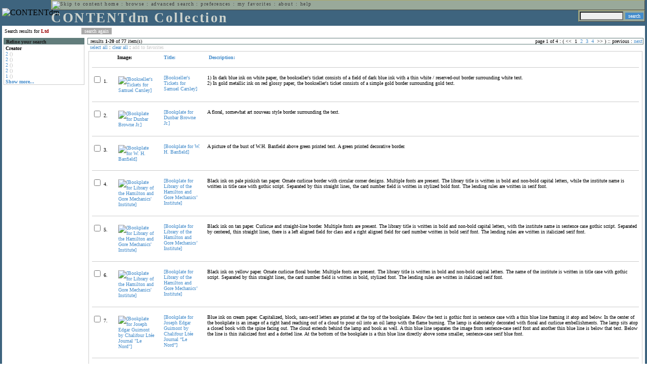

--- FILE ---
content_type: text/html; charset=UTF-8
request_url: http://cdmbackend.library.ubc.ca/cdm4/results.php?CISOOP1=any&CISOBOX1=Ltd&CISOFIELD1=CISOSEARCHALL&CISOROOT=/bookplate&t=s&CISOSORT=descri%7Cf
body_size: 81624
content:

<!--   
CONTENTdm Version 5.2
(c) OCLC 2009. All Rights Reserved.
//-->



<!-- http://127.0.0.1:17779/!/search?query=+%28ft%3ALtd%29 and (za:f3 or za:"18.189.43.246")&group=$group.pa.cp<ITEM><DB>$pa</DB><KEY>$cp</KEY><SORT>$sort$same.ci.cp.b0</SORT></ITEM>&collection=/bookplate/&suggest=0&facet=1&maxfacet=10&rsum=b5:&facetinitial=b5:&rankboost=&proximity=strict&priority=normal&unanchoredphrases=1&maxres=20&firstres=0&rform=/!/null.htm //-->

<!DOCTYPE html PUBLIC "-//W3C//DTD XHTML 1.0 Transitional//EN"
        "http://www.w3.org/TR/xhtml1/DTD/xhtml1-transitional.dtd">
        
<html xmlns="http://www.w3.org/1999/xhtml" xml:lang="en" lang="en">
<head>

<meta http-equiv="content-type" content="text/html; charset=utf-8" />
<meta http-equiv="Expires" content="Mon, 26 Jul 1997 05:00:00 GMT" /> 
<meta http-equiv="Pragma" content="no-cache" />

<title>CONTENTdm Collection : Search Results</title>

<style type="text/css">
<!--

.maintext
	{
	font-family:verdana;
	font-size:65%;
	color:#000000;
	}

.maintextwhite
	{
	font-family:verdana;
	font-size:65%;
	color:#ffffff;
	}

.smalltext
	{
	color:#000000;
	font-family:verdana;
	font-size:65%;
	}
	
.headertext
	{
	font-family:geneva,verdana;
	font-size:170%;
	color:#cdd3cd;
	font-weight:bold;
	letter-spacing:1.9pt;
	}
	
.helpheading
	{
	font-family:verdana;
	font-size:140%;	
	color:#000000;
	font-weight:bold;	
	}

.helpsubheading
	{
	font-family:verdana;
	font-size:120%;	
	color:#000000;
	font-weight:bold;
	}
	
.red
	{
	font-family:verdana;
	font-size:100%;
	color:#990000;
	}

hr
	{
	color:#627d7c;
	}	
	
.copyright
	{
	font-family:verdana;
	font-size:65%;
	color:#99a99a;
	}
	
a.copyright
	{
	font-family:verdana;
	font-size:100%;
	color:#99a99a;
	text-decoration:none;
	}
	
a.copyright:hover
	{
	font-family:verdana;
	font-size:100%;
	color:#990000;
	text-decoration:none;
	}	

.offstatus
	{
	color:#333333;
	cursor:text;
	}
	
a.offstatus
	{
	color:#333333;
	cursor:text;
	}	
	
a.offstatus:hover
	{
	color:#333333;
	cursor:text;
	}
	
a
	{
	font-family:verdana;
	font-size:100%;
	color:#448ccb;
	text-decoration:none;
	}
	
a:hover
	{
	font-family:verdana;
	font-size:100%;
	color:#990000;
	text-decoration:none;
	}

.genmenu
	{
	font-family:geneva,verdana;
	font-size:65%;
	color:#404040;
	font-weight:normal;
	letter-spacing:1.1pt;
	text-decoration:none;
	}
	
a.genmenu
	{
	font-family:geneva,verdana;
	font-size:100%;
	color:#404040;
	font-weight:normal;
	letter-spacing:1.1pt;
	text-decoration:none;
	}
	
a.genmenu:hover
	{
	font-family:geneva,verdana;
	font-size:100%;
	color:#990000;
	font-weight:normal;
	letter-spacing:1.1pt;
	text-decoration:none;
	}

.submenu
	{
	font-family:verdana;
	font-size:65%;
	color:#202020;
	font-weight:normal;
	text-decoration:none;
	}
	
a.submenu
	{
	font-family:verdana;
	font-size:100%;
	color:#d9d7b9;
	font-weight:normal;
	text-decoration:none;
	}
	
a.submenu:hover
	{
	font-family:verdana;
	font-size:100%;
	color:#990000;
	font-weight:normal;
	text-decoration:none;
	}

.leftmenu
	{
	font-family:verdana;
	font-size:70%;
	color:#202020;
	font-weight:normal;
	text-decoration:none;
	}
	
a.leftmenu
	{
	font-family:verdana;
	font-size:100%;
	color:#202020;
	font-weight:normal;
	text-decoration:none;
	}
	
a.leftmenu:hover
	{
	font-family:verdana;
	font-size:100%;
	color:#990000;
	font-weight:normal;
	text-decoration:none;
	}

a.nonlink
	{
	font-family:verdana;
	font-size:100%;
	color:#000000;
	text-decoration:none;
	}

a.nonlink:hover
	{
	font-family:verdana;
	font-size:100%;
	color:#000000;
	text-decoration:none;
	}	
.asterix
	{
	color:#ff0000;
	font-family:verdana;
	font-size:90%;
	font-weight:bold;
	}
	
.tdtext
	{
	text-align:left;
	vertical-align:top;
	}
	
.tdviewtext
	{
	text-align:left;
	vertical-align:top;
	}
	
.tdimage
	{
	border:1px dashed #ffffff;
	background-color:#ffffff;
	padding:5px;
	}

.tdfavimage
	{	
	border:1px none #ffffff;
	background-color:;
	padding:5px;
	}
	
input
	{
	font-family:verdana;
	font-size:65%;
	color:#000000;
	background-color:#eeeeee;
	}
		
input.buttons
	{	
	font-family:verdana;
	font-size:65%;
	font-weight:normal;
	background-color:#aaaaaa;
	color:#ffffff;
	border-top-style:none;
	border-right-style:none;
	border-left-style:none;
	border-bottom-style:none;
	cursor:hand;
	}
	
input.searchbutton
	{	
	font-family:verdana;
	font-size:65%;
	font-weight:normal;
	background-color:#448ccb;
	color:#ffffff;
	border-top-style:none;
	border-right-style:none;
	border-left-style:none;
	border-bottom-style:none;
	cursor:hand;
	}

input.norm
	{	
	font-family:verdana;
	font-size:65%;
	font-weight:normal;
	color:#ffffff;
	border-top-style:none;
	border-right-style:none;
	border-left-style:none;
	border-bottom-style:none;
	cursor:hand;
	}

input.checkbox
	{	
	font-family:verdana;
	font-size:65%;
	font-weight:normal;
	color:#000000;
	border-top-style:none;
	border-right-style:none;
	border-left-style:none;
	border-bottom-style:none;
	cursor:hand;
	}
	
select
	{
	font-family:verdana;
	font-size:65%;
	color:#000000;
	background-color:#eeeeee;
	}
	
a.item
	{
	color:#000000;
	font-family:verdana;
	font-size:90%;
	font-weight:normal;
	text-decoration:none;
	}

a.item:hover
	{
	color:#990000;
	font-family:verdana;
	font-size:90%;
	font-weight:normal;
	text-decoration:none;
	}
	
.iframescroll
	{
	scrollbar-face-color:#627d7c;
	scrollbar-highlight-color:#ada86b;
	scrollbar-shadow-color:#ada86b;
	scrollbar-arrow-color:#ffffff;
	scrollbar-arrow-size:20px;
	scrollbar-track-color:#ffffff;
	scrollbar-darkshadow-color:#AAAAAA;
	scrollbar-3Dlight-color:#EEEEEE;
	}

.highlightbox 
{
	border: none;
	display:inline;
}

.transbox 
{
	border: 2px solid #ffff00;
	background-color:#ffff00;
	display:inline;
	filter:alpha(opacity=20);
	opacity:0.2;
	-moz-opacity:0.2;
}

input.searchboxes
	{
	font-family:verdana;
	font-size:65%;
	color:#000000;
	background-color:#eeeeee;
	width:200px;
	}

a.langlink
	{
	font-family:arial;
	font-size:65%;
	color:#dddddd;
	font-weight:bold;
	letter-spacing:1.1pt;
	text-decoration:none;
	}
	
a.langlink:hover
	{
	font-family:arial;
	font-size:65%;
	color:#ffffff;
	font-weight:bold;
	letter-spacing:1.1pt;
	text-decoration:none;
	}

.res_submenu
	{
	font-family:verdana;
	font-size:65%;
	color:#000000;
	text-decoration:none;
	}
	
a.res_submenu
	{
	color:#448ccb;
	font-size:100%;
	text-decoration:none;
	}
	
a.res_submenu:hover
	{
	color:#990000;
	font-size:100%;
	text-decoration:none;
	}
	
a.addfavoffstatus
	{
	color:#cccccc;
	cursor:text;
	}	
	
a.addfavoffstatus:hover
	{
	color:#cccccc;
	cursor:text;
	}	
//-->
</style>


<script language="JavaScript" type="text/javascript">
<!--
// php definitions assigned to javascript variables for global.js
var thisdomain = "cdmbackend.library.ubc.ca";
var error_cookies = "Cookies must be enabled for this functionality.";
var page_bgColor = "#ffffff";
var status_off = "#333333";
var status_on = "#ff0000";
var already_fav = "One or more of the items you selected has been added previously to My Favorites.";
var too_many_fav = "The items selected cannot be added. The maximum number of items in My Favorites is limited to 100. Either delete existing items from My Favorites or add fewer items.";
var prefs_saved = "Your preferences have been updated.";
var added_fav = "Items have been added to My Favorites.";
var max_fav = 100;
var pad_height = 10;
var head_height = 89;
var bot_menu = 0;
var fav_menu_width = 212;
var doc_menu_width = 216;
var doc_menu_height = 62;
//-->
</script>	  



<script language="JavaScript" type="text/javascript" src="jscripts/global.js"></script>


<script language="javascript" type="text/javascript">
<!--
document.cookie="SEARCH=dc<0>CISOSEARCHALL%3CLtd%3E;path=/";
//-->
</script>

</head>

<body marginwidth="0" topmargin="0" leftmargin="0" marginheight="0" bgcolor="#ffffff" onclick="isStatus()">

<a name="pagetopper"></a>

<table cellpadding="0" cellspacing="0" border="0" width="100%">
<tr>
	<td rowspan="20" bgcolor="#3e647e" width="2">&nbsp;</td>
	<td>


<table cellpadding="0" cellspacing="0" border="0" bgcolor="#3e647e" width="100%">
<tr>
	<td><img src="images/spacer.gif" width="1" height="2" border="0" alt="" /></td>
</tr>
<tr>
	<td>

	<table cellpadding="0" cellspacing="0" border="0" width="100%">	
	<tr>
		<td rowspan="2" nowrap="nowrap"><img src="images/logo64.gif" width="64" height="64" alt="CONTENTdm" TITLE="CONTENTdm" /><img src="images/spacer.gif" width="5" height="1" border="0" alt="" /></td>
		<td colspan="3" valign="top">



<table cellpadding="1" cellspacing="0" border="0" width="100%" bgcolor="#99a99a" title="global menu">


<form name="bell" method="get" action="/dmscripts/admin/login.exe">
	
<tr>
	<td align="left" style="border-bottom: 1px solid #4c4c45;border-left: 1px solid #ada86b;border-top: 1px solid #ada86b" nowrap="nowrap"><span class="genmenu"><a class="genmenu" href="#content" title="Skip to content"><img src="images/spacer.gif" width="1" height="1" border="0" alt="Skip to content" /></a>&nbsp;<a class="genmenu" href="/index.php" title="Home">home</a> : <a class="genmenu" href="browse.php" title="Browse">browse</a> : <a class="genmenu" href="search.php" title="Advanced Search">advanced search</a> : <a class="genmenu" href="preferences.php" title="Preferences">preferences</a> : <a class="genmenu" href="favorites.php" title="My Favorites">my favorites</a> : <a class="genmenu" href="about.php" title="About">about</a> : <a class="genmenu" href="help.php#search_results" title="Help">help</a>&nbsp;</span></td>
	<td valign="bottom" align="right" style="border-top: 1px solid #ada86b;border-bottom: 1px solid #4c4c45;border-right: 1px solid #4c4c45" nowrap="nowrap"><span class="genmenu">


	&nbsp;</span></td>

	
</tr>

</form>

</table>

		</td>
	</tr>
	<tr>
		<td valign="bottom" align="left" width="90%"><span class="headertext">CONTENTdm Collection</span></td>
		<td><img src="images/spacer.gif" width="1" height="48" border="0" alt="" /></td>
		<td valign="top" align="right">		

		<table cellpadding="0" cellspacing="0" border="0" bgcolor="#3e647e" align="right">
		<tr>
			<td align="right">
			
			<table cellpadding="2" cellspacing="0" border="0" bgcolor="#99a99a">		

			<form name="simplesearchform" method="get" action="results.php" onsubmit="javascript:if(document.simplesearchform.CISOBOX1.value==''){alert('Enter a valid search term.');return false;}else{dmTextCookie(document.simplesearchform.CISOBOX1);return true;}">

			<tr>
				<td nowrap="nowrap" style="border-left: 1px solid #ada86b;border-top: 1px solid #ada86b;border-bottom: 1px solid #4c4c45"><input type="hidden" name="CISOOP1" value="any" /><input type="text" value="" name="CISOBOX1" size="12" title="simple search field" /><input type="hidden" name="CISOFIELD1" value="CISOSEARCHALL" /><input type="hidden" name="CISOROOT" value="all" /></td><td style="border-top: 1px solid #ada86b;border-right: 1px solid #4c4c45;border-bottom: 1px solid #4c4c45"><input type="submit" value="search" title="Search" class="searchbutton" /></td>
			</tr>

			</form>		

			</table>
		
			</td>
		</tr>
		
		
		
		</table>
		
		</td>
	</tr>
	</table>
	
	</td>
</tr>
<tr>
	<td><img src="images/spacer.gif" width="1" height="2" border="0" alt="" /></td>
</tr>
</table>

	</td>
	<td rowspan="20" bgcolor="#3e647e" width="2">&nbsp;</td>
</tr>

<tr>
	<td valign="top" align="left">
	
	<a name="content"></a>

	<table cellpadding="0" cellspacing="0" border="0" width="100%">
	<tr>
		<td align="left" valign="top">

<!-- +++++++ >>> start content here +++++++ //-->
<!-- +++++++ >>> start content here +++++++ //-->
<!-- +++++++ >>> start content here +++++++ //-->


<table cellpadding="0" cellspacing="0" border="0" width="100%">
<tr>
	<td colspan="3"><img src="images/spacer.gif" width="1" height="5" border="0" alt="" /></td>
</tr>
<tr>
	<td align="left" nowrap="nowrap" style="padding-right:10px;padding-left:5px"><span class="maintext">Search results for	
	<span class="red"><b>Ltd</b></span>	
	</span></td>
	<td align="left" nowrap="nowrap" style="padding-bottom:3px">&nbsp;<input type="button" value="search again" title="Search again" class="buttons" onclick="location.href='search.php?CISOROOT=/bookplate'" />&nbsp;</td>
	<td align="right" width="80%"><span class="maintext"></span></td>
</tr>
	<tr>
		<td colspan="3"><img src="images/spacer.gif" width="1" height="3" border="0" alt="" /></td>
	</tr>
</table>


<table cellpadding="3" cellspacing="0" border="0" width="100%">
<tr>


	<td align="left" valign="top" width="160">
	
	<table cellpadding="0" cellspacing="0" border="0" width="100%" style="border-top: 2px solid #627d7c">
<tr bgcolor="#627d7c">
	<td align="left" width="5"><img src="images/spacer.gif" width="5" height="18" alt="" /></td>
	<td align="left" nowrap="nowrap"><span class="submenu"><b>Refine your search</b></span></td>	
</tr>

<tr>
	<td align="left" valign="top" colspan="2" style="padding-left:3px;border-top: 2px solid #ffffff;border-left: 1px solid #cccccc;border-right: 1px solid #cccccc;border-bottom: 1px solid #cccccc"><span class="maintext">
		
<b>Creator</b><br><a href="results.php?CISOOP1=any&CISOBOX1=Ltd&CISOFIELD1=CISOSEARCHALL&CISOOP2=all&CISOBOX2=2&CISOFIELD2=creato&CISOROOT=/bookplate&t=s" title="2">2</a> <span style="color:#bbbbbb">()</span><br><a href="results.php?CISOOP1=any&CISOBOX1=Ltd&CISOFIELD1=CISOSEARCHALL&CISOOP2=all&CISOBOX2=2&CISOFIELD2=creato&CISOROOT=/bookplate&t=s" title="2">2</a> <span style="color:#bbbbbb">()</span><br><a href="results.php?CISOOP1=any&CISOBOX1=Ltd&CISOFIELD1=CISOSEARCHALL&CISOOP2=all&CISOBOX2=2&CISOFIELD2=creato&CISOROOT=/bookplate&t=s" title="2">2</a> <span style="color:#bbbbbb">()</span><br><a href="results.php?CISOOP1=any&CISOBOX1=Ltd&CISOFIELD1=CISOSEARCHALL&CISOOP2=all&CISOBOX2=2&CISOFIELD2=creato&CISOROOT=/bookplate&t=s" title="2">2</a> <span style="color:#bbbbbb">()</span><br><a href="results.php?CISOOP1=any&CISOBOX1=Ltd&CISOFIELD1=CISOSEARCHALL&CISOOP2=all&CISOBOX2=1&CISOFIELD2=creato&CISOROOT=/bookplate&t=s" title="1">1</a> <span style="color:#bbbbbb">()</span><br /><b><a href="results.php?CISOOP1=any&CISOBOX1=Ltd&CISOFIELD1=CISOSEARCHALL&CISOROOT=/bookplate&t=s&CISOSORT=descri%7Cf&n=25,5,5,5,5">Show more...</a></b>		
	</span></td>
</tr>
</table>
	


	<br /><img src="images/spacer.gif" width="160" height="1" border="0" alt="" />
	</td>
	

	<td align="left" valign="top">
	
	<table cellpadding="0" cellspacing="0" border="0" width="100%" bgcolor="#ffffff">
<tr>
	<td align="left" style="border-top: 1px solid #627d7c;border-bottom: 1px solid #627d7c;border-left: 1px solid #627d7c" width="5"><img src="images/spacer.gif" width="5" height="18" alt="" /></td>
	<td align="left" style="border-top: 1px solid #627d7c;border-bottom: 1px solid #627d7c" nowrap="nowrap" width="70%"><span class="res_submenu">results <b>1</b>-<b>20</b> of <b>77</b> item(s)&nbsp;</span></td>
	<td align="right" style="border-top: 1px solid #627d7c;border-bottom: 1px solid #627d7c" nowrap="nowrap"><span class="res_submenu">

page 1 of 4 : ( <span class="res_offstatus"><<</span> &#160;1&#160;&#160;<a class="res_submenu" href="/cdm4/results.php?CISOOP1=any&CISOBOX1=Ltd&CISOFIELD1=CISOSEARCHALL&CISOROOT=/bookplate&t=s&CISOSORT=descri%7Cf&CISOSTART=1,21" title="Go to page 2">2</a>&#160;&#160;<a class="res_submenu" href="/cdm4/results.php?CISOOP1=any&CISOBOX1=Ltd&CISOFIELD1=CISOSEARCHALL&CISOROOT=/bookplate&t=s&CISOSORT=descri%7Cf&CISOSTART=1,41" title="Go to page 3">3</a>&#160;&#160;<a class="res_submenu" href="/cdm4/results.php?CISOOP1=any&CISOBOX1=Ltd&CISOFIELD1=CISOSEARCHALL&CISOROOT=/bookplate&t=s&CISOSORT=descri%7Cf&CISOSTART=1,61" title="Go to page 4">4</a>&#160; <span class="res_offstatus">>></span> ) ::  <span class="res_offstatus">previous</span> : <a class="res_submenu" href="/cdm4/results.php?CISOOP1=any&CISOBOX1=Ltd&CISOFIELD1=CISOSEARCHALL&CISOROOT=/bookplate&t=s&CISOSORT=descri%7Cf&CISOSTART=1,21" title="Next page">next</a>

	</span></td>
	<td align="left" style="border-top: 1px solid #627d7c;border-bottom: 1px solid #627d7c;border-right: 1px solid #627d7c"><img src="images/spacer.gif" width="5" height="18" alt="" /></td>	
</tr>
</table>	<table cellpadding="0" cellspacing="0" border="0" width="100%">
<tr>
	<td align="left" width="5"><img src="images/spacer.gif" width="5" height="28" alt="" /></td>
	<td align="left" nowrap="nowrap"><span class="maintext">
	
	<a href="javascript:checkAll()" title="Select all items">select all</a> : <a href="javascript:clearAll()" title="Clear all items">clear all</a> :	
	<a id="adfav[1]" class="addfavoffstatus" href="javascript:addItemsFav(document.searchResultsForm)" title="Add item(s) to My Favorites">
	add to favorites</a></span></td>

	<td align="right"><span class="maintext"></span></td>	
</tr>
</table>	
<table cellpadding="2" cellspacing="0" border="0" width="100%">
<tr>
	<td align="left" valign="top">

	<table cellpadding="3" cellspacing="0" border="0" width="100%">
	<tr>
		<td align="left" valign="top" style="border: 1px solid #cccccc">

		<table cellpadding="3" cellspacing="0" border="0" width="100%" summary="Search results for">

		<form name="searchResultsForm">

		<input type="hidden" name="act" value="addtofav" />

<tr>
		<th class="tdtext"><span class="maintext">&nbsp;</span></th><th class="tdtext" style="border-left: 8px solid #ffffff"><span class="maintext">Image:</span></th><th class="tdtext" nowrap="nowrap" style="border-left: 8px solid #ffffff"><span class="maintext"> <a href="/cdm4/results.php?CISOOP1=any&CISOBOX1=Ltd&CISOFIELD1=CISOSEARCHALL&CISOROOT=/bookplate&t=s&CISOSORT=title|f" title="Sort by Title"> Title:</a></span></th><th class="tdtext" nowrap="nowrap" style="border-left: 8px solid #ffffff"><span class="maintext"> <a href="/cdm4/results.php?CISOOP1=any&CISOBOX1=Ltd&CISOFIELD1=CISOSEARCHALL&CISOROOT=/bookplate&t=s&CISOSORT=descri|r" title="Reverse sort by Description"><img src="/cdm4/images/up_arrow.gif" width="9" height="9" border="0" alt="" /> Description:</a></span></th></tr>
		<tr>
			<td colspan="4"><hr noshade size="1" color=#cccccc></td></tr><tr>
		<td class="tdtext" nowrap="nowrap"><input type="checkbox" name="chk[]" value="/bookplate|935" title="[Bookseller&#39;s Tickets for Samuel Carsley] " /><span class="maintext"> 1. </span></td><td class="tdimage" align="left" style="border-left: 8px solid #ffffff"><span class="maintext"><a href="item_viewer.php?CISOROOT=/bookplate&CISOPTR=935&CISOBOX=1&REC=1" title="[Bookseller&#39;s Tickets for Samuel Carsley] " onclick="dmSessCookie('refer','http%3A%2F%2Fcdmbackend.library.ubc.ca%2Fcdm4%2Fresults.php%3FCISOOP1%3Dany%26CISOBOX1%3DLtd%26CISOFIELD1%3DCISOSEARCHALL%26CISOROOT%3D%2Fbookplate%26t%3Ds%26CISOSORT%3Ddescri%257Cf%26QUY%3D20%2C%7C%2Fbookplate+935+jp2+-1%7C%2Fbookplate+964+jp2+-1%7C%2Fbookplate+684+jpg+-1%7C%2Fbookplate+1182+jp2+-1%7C%2Fbookplate+1188+jp2+-1%7C%2Fbookplate+1224+jp2+-1%7C%2Fbookplate+1180+jp2+-1%7C%2Fbookplate+372+jpg+-1%7C%2Fbookplate+657+jpg+-1%7C%2Fbookplate+650+jpg+-1%7C%2Fbookplate+655+jpg+-1%7C%2Fbookplate+653+jpg+-1%7C%2Fbookplate+694+jpg+-1%7C%2Fbookplate+651+jpg+-1%7C%2Fbookplate+648+jpg+-1%7C%2Fbookplate+658+jpg+-1%7C%2Fbookplate+693+jpg+-1%7C%2Fbookplate+698+jpg+-1%7C%2Fbookplate+839+jpg+-1%7C%2Fbookplate+840+jpg+-1');dmSessCookie('DMDOCSTAT','CISOROOT=/bookplate')" target="_top"><img src="/cgi-bin/thumbnail.exe?CISOROOT=/bookplate&CISOPTR=935" width="71" height="80" border="0" alt="[Bookseller&#39;s Tickets for Samuel Carsley] " title="[Bookseller&#39;s Tickets for Samuel Carsley] " /></a></span></td><td class="tdtext" style="border-left: 8px solid #ffffff"><span class="maintext"><a href="item_viewer.php?CISOROOT=/bookplate&CISOPTR=935&CISOBOX=1&REC=1" title="[Bookseller&#39;s Tickets for Samuel Carsley] " onclick="dmSessCookie('refer','http%3A%2F%2Fcdmbackend.library.ubc.ca%2Fcdm4%2Fresults.php%3FCISOOP1%3Dany%26CISOBOX1%3DLtd%26CISOFIELD1%3DCISOSEARCHALL%26CISOROOT%3D%2Fbookplate%26t%3Ds%26CISOSORT%3Ddescri%257Cf%26QUY%3D20%2C%7C%2Fbookplate+935+jp2+-1%7C%2Fbookplate+964+jp2+-1%7C%2Fbookplate+684+jpg+-1%7C%2Fbookplate+1182+jp2+-1%7C%2Fbookplate+1188+jp2+-1%7C%2Fbookplate+1224+jp2+-1%7C%2Fbookplate+1180+jp2+-1%7C%2Fbookplate+372+jpg+-1%7C%2Fbookplate+657+jpg+-1%7C%2Fbookplate+650+jpg+-1%7C%2Fbookplate+655+jpg+-1%7C%2Fbookplate+653+jpg+-1%7C%2Fbookplate+694+jpg+-1%7C%2Fbookplate+651+jpg+-1%7C%2Fbookplate+648+jpg+-1%7C%2Fbookplate+658+jpg+-1%7C%2Fbookplate+693+jpg+-1%7C%2Fbookplate+698+jpg+-1%7C%2Fbookplate+839+jpg+-1%7C%2Fbookplate+840+jpg+-1');dmSessCookie('DMDOCSTAT','CISOROOT=/bookplate')" target="_top">[Bookseller&#39;s Tickets for Samuel Carsley] </a></span></td><td class="tdtext" style="border-left: 8px solid #ffffff"><span class="maintext">1) In dark blue ink on white paper, the bookseller's ticket consists of a field of dark blue ink with a thin white / reserved-out border surrounding white text.<br>2) In gold metallic ink on red glossy paper, the bookseller's ticket consists of a simple gold border surrounding gold text. </span></td></tr>
				<tr>
					<td colspan="4"><hr noshade size="1" color=#cccccc></td>
				</tr><tr>
		<td class="tdtext" nowrap="nowrap"><input type="checkbox" name="chk[]" value="/bookplate|964" title="[Bookplate for Dunbar Browne Jr.] " /><span class="maintext"> 2. </span></td><td class="tdimage" align="left" style="border-left: 8px solid #ffffff"><span class="maintext"><a href="item_viewer.php?CISOROOT=/bookplate&CISOPTR=964&CISOBOX=1&REC=2" title="[Bookplate for Dunbar Browne Jr.] " onclick="dmSessCookie('refer','http%3A%2F%2Fcdmbackend.library.ubc.ca%2Fcdm4%2Fresults.php%3FCISOOP1%3Dany%26CISOBOX1%3DLtd%26CISOFIELD1%3DCISOSEARCHALL%26CISOROOT%3D%2Fbookplate%26t%3Ds%26CISOSORT%3Ddescri%257Cf%26QUY%3D20%2C%7C%2Fbookplate+935+jp2+-1%7C%2Fbookplate+964+jp2+-1%7C%2Fbookplate+684+jpg+-1%7C%2Fbookplate+1182+jp2+-1%7C%2Fbookplate+1188+jp2+-1%7C%2Fbookplate+1224+jp2+-1%7C%2Fbookplate+1180+jp2+-1%7C%2Fbookplate+372+jpg+-1%7C%2Fbookplate+657+jpg+-1%7C%2Fbookplate+650+jpg+-1%7C%2Fbookplate+655+jpg+-1%7C%2Fbookplate+653+jpg+-1%7C%2Fbookplate+694+jpg+-1%7C%2Fbookplate+651+jpg+-1%7C%2Fbookplate+648+jpg+-1%7C%2Fbookplate+658+jpg+-1%7C%2Fbookplate+693+jpg+-1%7C%2Fbookplate+698+jpg+-1%7C%2Fbookplate+839+jpg+-1%7C%2Fbookplate+840+jpg+-1');dmSessCookie('DMDOCSTAT','CISOROOT=/bookplate')" target="_top"><img src="/cgi-bin/thumbnail.exe?CISOROOT=/bookplate&CISOPTR=964" width="69" height="80" border="0" alt="[Bookplate for Dunbar Browne Jr.] " title="[Bookplate for Dunbar Browne Jr.] " /></a></span></td><td class="tdtext" style="border-left: 8px solid #ffffff"><span class="maintext"><a href="item_viewer.php?CISOROOT=/bookplate&CISOPTR=964&CISOBOX=1&REC=2" title="[Bookplate for Dunbar Browne Jr.] " onclick="dmSessCookie('refer','http%3A%2F%2Fcdmbackend.library.ubc.ca%2Fcdm4%2Fresults.php%3FCISOOP1%3Dany%26CISOBOX1%3DLtd%26CISOFIELD1%3DCISOSEARCHALL%26CISOROOT%3D%2Fbookplate%26t%3Ds%26CISOSORT%3Ddescri%257Cf%26QUY%3D20%2C%7C%2Fbookplate+935+jp2+-1%7C%2Fbookplate+964+jp2+-1%7C%2Fbookplate+684+jpg+-1%7C%2Fbookplate+1182+jp2+-1%7C%2Fbookplate+1188+jp2+-1%7C%2Fbookplate+1224+jp2+-1%7C%2Fbookplate+1180+jp2+-1%7C%2Fbookplate+372+jpg+-1%7C%2Fbookplate+657+jpg+-1%7C%2Fbookplate+650+jpg+-1%7C%2Fbookplate+655+jpg+-1%7C%2Fbookplate+653+jpg+-1%7C%2Fbookplate+694+jpg+-1%7C%2Fbookplate+651+jpg+-1%7C%2Fbookplate+648+jpg+-1%7C%2Fbookplate+658+jpg+-1%7C%2Fbookplate+693+jpg+-1%7C%2Fbookplate+698+jpg+-1%7C%2Fbookplate+839+jpg+-1%7C%2Fbookplate+840+jpg+-1');dmSessCookie('DMDOCSTAT','CISOROOT=/bookplate')" target="_top">[Bookplate for Dunbar Browne Jr.] </a></span></td><td class="tdtext" style="border-left: 8px solid #ffffff"><span class="maintext">A floral, somewhat art nouveau style border surrounding the text. </span></td></tr>
				<tr>
					<td colspan="4"><hr noshade size="1" color=#cccccc></td>
				</tr><tr>
		<td class="tdtext" nowrap="nowrap"><input type="checkbox" name="chk[]" value="/bookplate|684" title="[Bookplate for W. H. Banfield] " /><span class="maintext"> 3. </span></td><td class="tdimage" align="left" style="border-left: 8px solid #ffffff"><span class="maintext"><a href="item_viewer.php?CISOROOT=/bookplate&CISOPTR=684&CISOBOX=1&REC=3" title="[Bookplate for W. H. Banfield] " onclick="dmSessCookie('refer','http%3A%2F%2Fcdmbackend.library.ubc.ca%2Fcdm4%2Fresults.php%3FCISOOP1%3Dany%26CISOBOX1%3DLtd%26CISOFIELD1%3DCISOSEARCHALL%26CISOROOT%3D%2Fbookplate%26t%3Ds%26CISOSORT%3Ddescri%257Cf%26QUY%3D20%2C%7C%2Fbookplate+935+jp2+-1%7C%2Fbookplate+964+jp2+-1%7C%2Fbookplate+684+jpg+-1%7C%2Fbookplate+1182+jp2+-1%7C%2Fbookplate+1188+jp2+-1%7C%2Fbookplate+1224+jp2+-1%7C%2Fbookplate+1180+jp2+-1%7C%2Fbookplate+372+jpg+-1%7C%2Fbookplate+657+jpg+-1%7C%2Fbookplate+650+jpg+-1%7C%2Fbookplate+655+jpg+-1%7C%2Fbookplate+653+jpg+-1%7C%2Fbookplate+694+jpg+-1%7C%2Fbookplate+651+jpg+-1%7C%2Fbookplate+648+jpg+-1%7C%2Fbookplate+658+jpg+-1%7C%2Fbookplate+693+jpg+-1%7C%2Fbookplate+698+jpg+-1%7C%2Fbookplate+839+jpg+-1%7C%2Fbookplate+840+jpg+-1');dmSessCookie('DMDOCSTAT','CISOROOT=/bookplate')" target="_top"><img src="/cgi-bin/thumbnail.exe?CISOROOT=/bookplate&CISOPTR=684" width="47" height="80" border="0" alt="[Bookplate for W. H. Banfield] " title="[Bookplate for W. H. Banfield] " /></a></span></td><td class="tdtext" style="border-left: 8px solid #ffffff"><span class="maintext"><a href="item_viewer.php?CISOROOT=/bookplate&CISOPTR=684&CISOBOX=1&REC=3" title="[Bookplate for W. H. Banfield] " onclick="dmSessCookie('refer','http%3A%2F%2Fcdmbackend.library.ubc.ca%2Fcdm4%2Fresults.php%3FCISOOP1%3Dany%26CISOBOX1%3DLtd%26CISOFIELD1%3DCISOSEARCHALL%26CISOROOT%3D%2Fbookplate%26t%3Ds%26CISOSORT%3Ddescri%257Cf%26QUY%3D20%2C%7C%2Fbookplate+935+jp2+-1%7C%2Fbookplate+964+jp2+-1%7C%2Fbookplate+684+jpg+-1%7C%2Fbookplate+1182+jp2+-1%7C%2Fbookplate+1188+jp2+-1%7C%2Fbookplate+1224+jp2+-1%7C%2Fbookplate+1180+jp2+-1%7C%2Fbookplate+372+jpg+-1%7C%2Fbookplate+657+jpg+-1%7C%2Fbookplate+650+jpg+-1%7C%2Fbookplate+655+jpg+-1%7C%2Fbookplate+653+jpg+-1%7C%2Fbookplate+694+jpg+-1%7C%2Fbookplate+651+jpg+-1%7C%2Fbookplate+648+jpg+-1%7C%2Fbookplate+658+jpg+-1%7C%2Fbookplate+693+jpg+-1%7C%2Fbookplate+698+jpg+-1%7C%2Fbookplate+839+jpg+-1%7C%2Fbookplate+840+jpg+-1');dmSessCookie('DMDOCSTAT','CISOROOT=/bookplate')" target="_top">[Bookplate for W. H. Banfield] </a></span></td><td class="tdtext" style="border-left: 8px solid #ffffff"><span class="maintext">A picture of the bust of W.H. Banfield above green printed text. A green printed decorative border. </span></td></tr>
				<tr>
					<td colspan="4"><hr noshade size="1" color=#cccccc></td>
				</tr><tr>
		<td class="tdtext" nowrap="nowrap"><input type="checkbox" name="chk[]" value="/bookplate|1182" title="[Bookplate for Library of the Hamilton and Gore Mechanics&#39; Institute] " /><span class="maintext"> 4. </span></td><td class="tdimage" align="left" style="border-left: 8px solid #ffffff"><span class="maintext"><a href="item_viewer.php?CISOROOT=/bookplate&CISOPTR=1182&CISOBOX=1&REC=4" title="[Bookplate for Library of the Hamilton and Gore Mechanics&#39; Institute] " onclick="dmSessCookie('refer','http%3A%2F%2Fcdmbackend.library.ubc.ca%2Fcdm4%2Fresults.php%3FCISOOP1%3Dany%26CISOBOX1%3DLtd%26CISOFIELD1%3DCISOSEARCHALL%26CISOROOT%3D%2Fbookplate%26t%3Ds%26CISOSORT%3Ddescri%257Cf%26QUY%3D20%2C%7C%2Fbookplate+935+jp2+-1%7C%2Fbookplate+964+jp2+-1%7C%2Fbookplate+684+jpg+-1%7C%2Fbookplate+1182+jp2+-1%7C%2Fbookplate+1188+jp2+-1%7C%2Fbookplate+1224+jp2+-1%7C%2Fbookplate+1180+jp2+-1%7C%2Fbookplate+372+jpg+-1%7C%2Fbookplate+657+jpg+-1%7C%2Fbookplate+650+jpg+-1%7C%2Fbookplate+655+jpg+-1%7C%2Fbookplate+653+jpg+-1%7C%2Fbookplate+694+jpg+-1%7C%2Fbookplate+651+jpg+-1%7C%2Fbookplate+648+jpg+-1%7C%2Fbookplate+658+jpg+-1%7C%2Fbookplate+693+jpg+-1%7C%2Fbookplate+698+jpg+-1%7C%2Fbookplate+839+jpg+-1%7C%2Fbookplate+840+jpg+-1');dmSessCookie('DMDOCSTAT','CISOROOT=/bookplate')" target="_top"><img src="/cgi-bin/thumbnail.exe?CISOROOT=/bookplate&CISOPTR=1182" width="80" height="51" border="0" alt="[Bookplate for Library of the Hamilton and Gore Mechanics&#39; Institute] " title="[Bookplate for Library of the Hamilton and Gore Mechanics&#39; Institute] " /></a></span></td><td class="tdtext" style="border-left: 8px solid #ffffff"><span class="maintext"><a href="item_viewer.php?CISOROOT=/bookplate&CISOPTR=1182&CISOBOX=1&REC=4" title="[Bookplate for Library of the Hamilton and Gore Mechanics&#39; Institute] " onclick="dmSessCookie('refer','http%3A%2F%2Fcdmbackend.library.ubc.ca%2Fcdm4%2Fresults.php%3FCISOOP1%3Dany%26CISOBOX1%3DLtd%26CISOFIELD1%3DCISOSEARCHALL%26CISOROOT%3D%2Fbookplate%26t%3Ds%26CISOSORT%3Ddescri%257Cf%26QUY%3D20%2C%7C%2Fbookplate+935+jp2+-1%7C%2Fbookplate+964+jp2+-1%7C%2Fbookplate+684+jpg+-1%7C%2Fbookplate+1182+jp2+-1%7C%2Fbookplate+1188+jp2+-1%7C%2Fbookplate+1224+jp2+-1%7C%2Fbookplate+1180+jp2+-1%7C%2Fbookplate+372+jpg+-1%7C%2Fbookplate+657+jpg+-1%7C%2Fbookplate+650+jpg+-1%7C%2Fbookplate+655+jpg+-1%7C%2Fbookplate+653+jpg+-1%7C%2Fbookplate+694+jpg+-1%7C%2Fbookplate+651+jpg+-1%7C%2Fbookplate+648+jpg+-1%7C%2Fbookplate+658+jpg+-1%7C%2Fbookplate+693+jpg+-1%7C%2Fbookplate+698+jpg+-1%7C%2Fbookplate+839+jpg+-1%7C%2Fbookplate+840+jpg+-1');dmSessCookie('DMDOCSTAT','CISOROOT=/bookplate')" target="_top">[Bookplate for Library of the Hamilton and Gore Mechanics’ Institute] </a></span></td><td class="tdtext" style="border-left: 8px solid #ffffff"><span class="maintext">Black ink on pale pinkish tan paper. Ornate curlicue border with circular corner designs. Multiple fonts are present. The library title is written in bold and non-bold capital letters, while the institute name is written in title case with gothic script. Separated by thin straight lines, the card number field is written in stylized bold font. The lending rules are written in serif font. </span></td></tr>
				<tr>
					<td colspan="4"><hr noshade size="1" color=#cccccc></td>
				</tr><tr>
		<td class="tdtext" nowrap="nowrap"><input type="checkbox" name="chk[]" value="/bookplate|1188" title="[Bookplate for Library of the Hamilton and Gore Mechanics&#39; Institute] " /><span class="maintext"> 5. </span></td><td class="tdimage" align="left" style="border-left: 8px solid #ffffff"><span class="maintext"><a href="item_viewer.php?CISOROOT=/bookplate&CISOPTR=1188&CISOBOX=1&REC=5" title="[Bookplate for Library of the Hamilton and Gore Mechanics&#39; Institute] " onclick="dmSessCookie('refer','http%3A%2F%2Fcdmbackend.library.ubc.ca%2Fcdm4%2Fresults.php%3FCISOOP1%3Dany%26CISOBOX1%3DLtd%26CISOFIELD1%3DCISOSEARCHALL%26CISOROOT%3D%2Fbookplate%26t%3Ds%26CISOSORT%3Ddescri%257Cf%26QUY%3D20%2C%7C%2Fbookplate+935+jp2+-1%7C%2Fbookplate+964+jp2+-1%7C%2Fbookplate+684+jpg+-1%7C%2Fbookplate+1182+jp2+-1%7C%2Fbookplate+1188+jp2+-1%7C%2Fbookplate+1224+jp2+-1%7C%2Fbookplate+1180+jp2+-1%7C%2Fbookplate+372+jpg+-1%7C%2Fbookplate+657+jpg+-1%7C%2Fbookplate+650+jpg+-1%7C%2Fbookplate+655+jpg+-1%7C%2Fbookplate+653+jpg+-1%7C%2Fbookplate+694+jpg+-1%7C%2Fbookplate+651+jpg+-1%7C%2Fbookplate+648+jpg+-1%7C%2Fbookplate+658+jpg+-1%7C%2Fbookplate+693+jpg+-1%7C%2Fbookplate+698+jpg+-1%7C%2Fbookplate+839+jpg+-1%7C%2Fbookplate+840+jpg+-1');dmSessCookie('DMDOCSTAT','CISOROOT=/bookplate')" target="_top"><img src="/cgi-bin/thumbnail.exe?CISOROOT=/bookplate&CISOPTR=1188" width="80" height="55" border="0" alt="[Bookplate for Library of the Hamilton and Gore Mechanics&#39; Institute] " title="[Bookplate for Library of the Hamilton and Gore Mechanics&#39; Institute] " /></a></span></td><td class="tdtext" style="border-left: 8px solid #ffffff"><span class="maintext"><a href="item_viewer.php?CISOROOT=/bookplate&CISOPTR=1188&CISOBOX=1&REC=5" title="[Bookplate for Library of the Hamilton and Gore Mechanics&#39; Institute] " onclick="dmSessCookie('refer','http%3A%2F%2Fcdmbackend.library.ubc.ca%2Fcdm4%2Fresults.php%3FCISOOP1%3Dany%26CISOBOX1%3DLtd%26CISOFIELD1%3DCISOSEARCHALL%26CISOROOT%3D%2Fbookplate%26t%3Ds%26CISOSORT%3Ddescri%257Cf%26QUY%3D20%2C%7C%2Fbookplate+935+jp2+-1%7C%2Fbookplate+964+jp2+-1%7C%2Fbookplate+684+jpg+-1%7C%2Fbookplate+1182+jp2+-1%7C%2Fbookplate+1188+jp2+-1%7C%2Fbookplate+1224+jp2+-1%7C%2Fbookplate+1180+jp2+-1%7C%2Fbookplate+372+jpg+-1%7C%2Fbookplate+657+jpg+-1%7C%2Fbookplate+650+jpg+-1%7C%2Fbookplate+655+jpg+-1%7C%2Fbookplate+653+jpg+-1%7C%2Fbookplate+694+jpg+-1%7C%2Fbookplate+651+jpg+-1%7C%2Fbookplate+648+jpg+-1%7C%2Fbookplate+658+jpg+-1%7C%2Fbookplate+693+jpg+-1%7C%2Fbookplate+698+jpg+-1%7C%2Fbookplate+839+jpg+-1%7C%2Fbookplate+840+jpg+-1');dmSessCookie('DMDOCSTAT','CISOROOT=/bookplate')" target="_top">[Bookplate for Library of the Hamilton and Gore Mechanics’ Institute] </a></span></td><td class="tdtext" style="border-left: 8px solid #ffffff"><span class="maintext">Black ink on tan paper. Curlicue and straight-line border. Multiple fonts are present. The library title is written in bold and non-bold capital letters, with the institute name in sentence case gothic script. Separated by centered, thin straight lines, there is a left aligned field for class and a right aligned field for card number written in bold serif font. The lending rules are written in italicized serif font. </span></td></tr>
				<tr>
					<td colspan="4"><hr noshade size="1" color=#cccccc></td>
				</tr><tr>
		<td class="tdtext" nowrap="nowrap"><input type="checkbox" name="chk[]" value="/bookplate|1224" title="[Bookplate for Library of the Hamilton and Gore Mechanics&#39; Institute] " /><span class="maintext"> 6. </span></td><td class="tdimage" align="left" style="border-left: 8px solid #ffffff"><span class="maintext"><a href="item_viewer.php?CISOROOT=/bookplate&CISOPTR=1224&CISOBOX=1&REC=6" title="[Bookplate for Library of the Hamilton and Gore Mechanics&#39; Institute] " onclick="dmSessCookie('refer','http%3A%2F%2Fcdmbackend.library.ubc.ca%2Fcdm4%2Fresults.php%3FCISOOP1%3Dany%26CISOBOX1%3DLtd%26CISOFIELD1%3DCISOSEARCHALL%26CISOROOT%3D%2Fbookplate%26t%3Ds%26CISOSORT%3Ddescri%257Cf%26QUY%3D20%2C%7C%2Fbookplate+935+jp2+-1%7C%2Fbookplate+964+jp2+-1%7C%2Fbookplate+684+jpg+-1%7C%2Fbookplate+1182+jp2+-1%7C%2Fbookplate+1188+jp2+-1%7C%2Fbookplate+1224+jp2+-1%7C%2Fbookplate+1180+jp2+-1%7C%2Fbookplate+372+jpg+-1%7C%2Fbookplate+657+jpg+-1%7C%2Fbookplate+650+jpg+-1%7C%2Fbookplate+655+jpg+-1%7C%2Fbookplate+653+jpg+-1%7C%2Fbookplate+694+jpg+-1%7C%2Fbookplate+651+jpg+-1%7C%2Fbookplate+648+jpg+-1%7C%2Fbookplate+658+jpg+-1%7C%2Fbookplate+693+jpg+-1%7C%2Fbookplate+698+jpg+-1%7C%2Fbookplate+839+jpg+-1%7C%2Fbookplate+840+jpg+-1');dmSessCookie('DMDOCSTAT','CISOROOT=/bookplate')" target="_top"><img src="/cgi-bin/thumbnail.exe?CISOROOT=/bookplate&CISOPTR=1224" width="80" height="58" border="0" alt="[Bookplate for Library of the Hamilton and Gore Mechanics&#39; Institute] " title="[Bookplate for Library of the Hamilton and Gore Mechanics&#39; Institute] " /></a></span></td><td class="tdtext" style="border-left: 8px solid #ffffff"><span class="maintext"><a href="item_viewer.php?CISOROOT=/bookplate&CISOPTR=1224&CISOBOX=1&REC=6" title="[Bookplate for Library of the Hamilton and Gore Mechanics&#39; Institute] " onclick="dmSessCookie('refer','http%3A%2F%2Fcdmbackend.library.ubc.ca%2Fcdm4%2Fresults.php%3FCISOOP1%3Dany%26CISOBOX1%3DLtd%26CISOFIELD1%3DCISOSEARCHALL%26CISOROOT%3D%2Fbookplate%26t%3Ds%26CISOSORT%3Ddescri%257Cf%26QUY%3D20%2C%7C%2Fbookplate+935+jp2+-1%7C%2Fbookplate+964+jp2+-1%7C%2Fbookplate+684+jpg+-1%7C%2Fbookplate+1182+jp2+-1%7C%2Fbookplate+1188+jp2+-1%7C%2Fbookplate+1224+jp2+-1%7C%2Fbookplate+1180+jp2+-1%7C%2Fbookplate+372+jpg+-1%7C%2Fbookplate+657+jpg+-1%7C%2Fbookplate+650+jpg+-1%7C%2Fbookplate+655+jpg+-1%7C%2Fbookplate+653+jpg+-1%7C%2Fbookplate+694+jpg+-1%7C%2Fbookplate+651+jpg+-1%7C%2Fbookplate+648+jpg+-1%7C%2Fbookplate+658+jpg+-1%7C%2Fbookplate+693+jpg+-1%7C%2Fbookplate+698+jpg+-1%7C%2Fbookplate+839+jpg+-1%7C%2Fbookplate+840+jpg+-1');dmSessCookie('DMDOCSTAT','CISOROOT=/bookplate')" target="_top">[Bookplate for Library of the Hamilton and Gore Mechanics’ Institute] </a></span></td><td class="tdtext" style="border-left: 8px solid #ffffff"><span class="maintext">Black ink on yellow paper. Ornate curlicue floral border. Multiple fonts are present. The library title is written in bold and non-bold capital letters. The name of the institute is written in title case with gothic script. Separated by thin straight lines, the card number field is written in bold, stylized font. The lending rules are written in italicized serif font. </span></td></tr>
				<tr>
					<td colspan="4"><hr noshade size="1" color=#cccccc></td>
				</tr><tr>
		<td class="tdtext" nowrap="nowrap"><input type="checkbox" name="chk[]" value="/bookplate|1180" title="[Bookplate for Joseph Edgar Guimont by Chalifour Ltée Journal &#34;Le Nord&#34;] " /><span class="maintext"> 7. </span></td><td class="tdimage" align="left" style="border-left: 8px solid #ffffff"><span class="maintext"><a href="item_viewer.php?CISOROOT=/bookplate&CISOPTR=1180&CISOBOX=1&REC=7" title="[Bookplate for Joseph Edgar Guimont by Chalifour Ltée Journal &#34;Le Nord&#34;] " onclick="dmSessCookie('refer','http%3A%2F%2Fcdmbackend.library.ubc.ca%2Fcdm4%2Fresults.php%3FCISOOP1%3Dany%26CISOBOX1%3DLtd%26CISOFIELD1%3DCISOSEARCHALL%26CISOROOT%3D%2Fbookplate%26t%3Ds%26CISOSORT%3Ddescri%257Cf%26QUY%3D20%2C%7C%2Fbookplate+935+jp2+-1%7C%2Fbookplate+964+jp2+-1%7C%2Fbookplate+684+jpg+-1%7C%2Fbookplate+1182+jp2+-1%7C%2Fbookplate+1188+jp2+-1%7C%2Fbookplate+1224+jp2+-1%7C%2Fbookplate+1180+jp2+-1%7C%2Fbookplate+372+jpg+-1%7C%2Fbookplate+657+jpg+-1%7C%2Fbookplate+650+jpg+-1%7C%2Fbookplate+655+jpg+-1%7C%2Fbookplate+653+jpg+-1%7C%2Fbookplate+694+jpg+-1%7C%2Fbookplate+651+jpg+-1%7C%2Fbookplate+648+jpg+-1%7C%2Fbookplate+658+jpg+-1%7C%2Fbookplate+693+jpg+-1%7C%2Fbookplate+698+jpg+-1%7C%2Fbookplate+839+jpg+-1%7C%2Fbookplate+840+jpg+-1');dmSessCookie('DMDOCSTAT','CISOROOT=/bookplate')" target="_top"><img src="/cgi-bin/thumbnail.exe?CISOROOT=/bookplate&CISOPTR=1180" width="55" height="80" border="0" alt="[Bookplate for Joseph Edgar Guimont by Chalifour Ltée Journal &#34;Le Nord&#34;] " title="[Bookplate for Joseph Edgar Guimont by Chalifour Ltée Journal &#34;Le Nord&#34;] " /></a></span></td><td class="tdtext" style="border-left: 8px solid #ffffff"><span class="maintext"><a href="item_viewer.php?CISOROOT=/bookplate&CISOPTR=1180&CISOBOX=1&REC=7" title="[Bookplate for Joseph Edgar Guimont by Chalifour Ltée Journal &#34;Le Nord&#34;] " onclick="dmSessCookie('refer','http%3A%2F%2Fcdmbackend.library.ubc.ca%2Fcdm4%2Fresults.php%3FCISOOP1%3Dany%26CISOBOX1%3DLtd%26CISOFIELD1%3DCISOSEARCHALL%26CISOROOT%3D%2Fbookplate%26t%3Ds%26CISOSORT%3Ddescri%257Cf%26QUY%3D20%2C%7C%2Fbookplate+935+jp2+-1%7C%2Fbookplate+964+jp2+-1%7C%2Fbookplate+684+jpg+-1%7C%2Fbookplate+1182+jp2+-1%7C%2Fbookplate+1188+jp2+-1%7C%2Fbookplate+1224+jp2+-1%7C%2Fbookplate+1180+jp2+-1%7C%2Fbookplate+372+jpg+-1%7C%2Fbookplate+657+jpg+-1%7C%2Fbookplate+650+jpg+-1%7C%2Fbookplate+655+jpg+-1%7C%2Fbookplate+653+jpg+-1%7C%2Fbookplate+694+jpg+-1%7C%2Fbookplate+651+jpg+-1%7C%2Fbookplate+648+jpg+-1%7C%2Fbookplate+658+jpg+-1%7C%2Fbookplate+693+jpg+-1%7C%2Fbookplate+698+jpg+-1%7C%2Fbookplate+839+jpg+-1%7C%2Fbookplate+840+jpg+-1');dmSessCookie('DMDOCSTAT','CISOROOT=/bookplate')" target="_top">[Bookplate for Joseph Edgar Guimont by Chalifour Ltée Journal “Le Nord”] </a></span></td><td class="tdtext" style="border-left: 8px solid #ffffff"><span class="maintext">Blue ink on cream paper. Capitalized, block, sans-serif letters are printed at the top of the bookplate. Below the text is gothic font in sentence case with a thin blue line framing it atop and below. In the center of the bookplate is an image of a right hand reaching out of a cloud to pour oil into an oil lamp with the flame burning. The lamp is elaborately decorated with floral and curlicue embellishments. The lamp sits atop a closed book with the spine facing out. The cloud extends behind the lamp and book as well. A thin blue line separates the image from sentence-case serif font and another thin blue line is below that text. Below the line is thin italicized font and a dotted line. At the bottom of the bookplate is a thin blue line directly above some smaller, sentence-case serif blue font. </span></td></tr>
				<tr>
					<td colspan="4"><hr noshade size="1" color=#cccccc></td>
				</tr><tr>
		<td class="tdtext" nowrap="nowrap"><input type="checkbox" name="chk[]" value="/bookplate|372" title="[Bookbinder&#39;s Ticket for G.A. Roedde Ltd.] " /><span class="maintext"> 8. </span></td><td class="tdimage" align="left" style="border-left: 8px solid #ffffff"><span class="maintext"><a href="item_viewer.php?CISOROOT=/bookplate&CISOPTR=372&CISOBOX=1&REC=8" title="[Bookbinder&#39;s Ticket for G.A. Roedde Ltd.] " onclick="dmSessCookie('refer','http%3A%2F%2Fcdmbackend.library.ubc.ca%2Fcdm4%2Fresults.php%3FCISOOP1%3Dany%26CISOBOX1%3DLtd%26CISOFIELD1%3DCISOSEARCHALL%26CISOROOT%3D%2Fbookplate%26t%3Ds%26CISOSORT%3Ddescri%257Cf%26QUY%3D20%2C%7C%2Fbookplate+935+jp2+-1%7C%2Fbookplate+964+jp2+-1%7C%2Fbookplate+684+jpg+-1%7C%2Fbookplate+1182+jp2+-1%7C%2Fbookplate+1188+jp2+-1%7C%2Fbookplate+1224+jp2+-1%7C%2Fbookplate+1180+jp2+-1%7C%2Fbookplate+372+jpg+-1%7C%2Fbookplate+657+jpg+-1%7C%2Fbookplate+650+jpg+-1%7C%2Fbookplate+655+jpg+-1%7C%2Fbookplate+653+jpg+-1%7C%2Fbookplate+694+jpg+-1%7C%2Fbookplate+651+jpg+-1%7C%2Fbookplate+648+jpg+-1%7C%2Fbookplate+658+jpg+-1%7C%2Fbookplate+693+jpg+-1%7C%2Fbookplate+698+jpg+-1%7C%2Fbookplate+839+jpg+-1%7C%2Fbookplate+840+jpg+-1');dmSessCookie('DMDOCSTAT','CISOROOT=/bookplate')" target="_top"><img src="/cgi-bin/thumbnail.exe?CISOROOT=/bookplate&CISOPTR=372" width="80" height="55" border="0" alt="[Bookbinder&#39;s Ticket for G.A. Roedde Ltd.] " title="[Bookbinder&#39;s Ticket for G.A. Roedde Ltd.] " /></a></span></td><td class="tdtext" style="border-left: 8px solid #ffffff"><span class="maintext"><a href="item_viewer.php?CISOROOT=/bookplate&CISOPTR=372&CISOBOX=1&REC=8" title="[Bookbinder&#39;s Ticket for G.A. Roedde Ltd.] " onclick="dmSessCookie('refer','http%3A%2F%2Fcdmbackend.library.ubc.ca%2Fcdm4%2Fresults.php%3FCISOOP1%3Dany%26CISOBOX1%3DLtd%26CISOFIELD1%3DCISOSEARCHALL%26CISOROOT%3D%2Fbookplate%26t%3Ds%26CISOSORT%3Ddescri%257Cf%26QUY%3D20%2C%7C%2Fbookplate+935+jp2+-1%7C%2Fbookplate+964+jp2+-1%7C%2Fbookplate+684+jpg+-1%7C%2Fbookplate+1182+jp2+-1%7C%2Fbookplate+1188+jp2+-1%7C%2Fbookplate+1224+jp2+-1%7C%2Fbookplate+1180+jp2+-1%7C%2Fbookplate+372+jpg+-1%7C%2Fbookplate+657+jpg+-1%7C%2Fbookplate+650+jpg+-1%7C%2Fbookplate+655+jpg+-1%7C%2Fbookplate+653+jpg+-1%7C%2Fbookplate+694+jpg+-1%7C%2Fbookplate+651+jpg+-1%7C%2Fbookplate+648+jpg+-1%7C%2Fbookplate+658+jpg+-1%7C%2Fbookplate+693+jpg+-1%7C%2Fbookplate+698+jpg+-1%7C%2Fbookplate+839+jpg+-1%7C%2Fbookplate+840+jpg+-1');dmSessCookie('DMDOCSTAT','CISOROOT=/bookplate')" target="_top">[Bookbinder&#39;s Ticket for G.A. Roedde Ltd.] </a></span></td><td class="tdtext" style="border-left: 8px solid #ffffff"><span class="maintext">Blue ink on white paper. Decorative border surrounds text. </span></td></tr>
				<tr>
					<td colspan="4"><hr noshade size="1" color=#cccccc></td>
				</tr><tr>
		<td class="tdtext" nowrap="nowrap"><input type="checkbox" name="chk[]" value="/bookplate|657" title="[Bookplate for Charles Carroll] " /><span class="maintext"> 9. </span></td><td class="tdimage" align="left" style="border-left: 8px solid #ffffff"><span class="maintext"><a href="item_viewer.php?CISOROOT=/bookplate&CISOPTR=657&CISOBOX=1&REC=9" title="[Bookplate for Charles Carroll] " onclick="dmSessCookie('refer','http%3A%2F%2Fcdmbackend.library.ubc.ca%2Fcdm4%2Fresults.php%3FCISOOP1%3Dany%26CISOBOX1%3DLtd%26CISOFIELD1%3DCISOSEARCHALL%26CISOROOT%3D%2Fbookplate%26t%3Ds%26CISOSORT%3Ddescri%257Cf%26QUY%3D20%2C%7C%2Fbookplate+935+jp2+-1%7C%2Fbookplate+964+jp2+-1%7C%2Fbookplate+684+jpg+-1%7C%2Fbookplate+1182+jp2+-1%7C%2Fbookplate+1188+jp2+-1%7C%2Fbookplate+1224+jp2+-1%7C%2Fbookplate+1180+jp2+-1%7C%2Fbookplate+372+jpg+-1%7C%2Fbookplate+657+jpg+-1%7C%2Fbookplate+650+jpg+-1%7C%2Fbookplate+655+jpg+-1%7C%2Fbookplate+653+jpg+-1%7C%2Fbookplate+694+jpg+-1%7C%2Fbookplate+651+jpg+-1%7C%2Fbookplate+648+jpg+-1%7C%2Fbookplate+658+jpg+-1%7C%2Fbookplate+693+jpg+-1%7C%2Fbookplate+698+jpg+-1%7C%2Fbookplate+839+jpg+-1%7C%2Fbookplate+840+jpg+-1');dmSessCookie('DMDOCSTAT','CISOROOT=/bookplate')" target="_top"><img src="/cgi-bin/thumbnail.exe?CISOROOT=/bookplate&CISOPTR=657" width="67" height="80" border="0" alt="[Bookplate for Charles Carroll] " title="[Bookplate for Charles Carroll] " /></a></span></td><td class="tdtext" style="border-left: 8px solid #ffffff"><span class="maintext"><a href="item_viewer.php?CISOROOT=/bookplate&CISOPTR=657&CISOBOX=1&REC=9" title="[Bookplate for Charles Carroll] " onclick="dmSessCookie('refer','http%3A%2F%2Fcdmbackend.library.ubc.ca%2Fcdm4%2Fresults.php%3FCISOOP1%3Dany%26CISOBOX1%3DLtd%26CISOFIELD1%3DCISOSEARCHALL%26CISOROOT%3D%2Fbookplate%26t%3Ds%26CISOSORT%3Ddescri%257Cf%26QUY%3D20%2C%7C%2Fbookplate+935+jp2+-1%7C%2Fbookplate+964+jp2+-1%7C%2Fbookplate+684+jpg+-1%7C%2Fbookplate+1182+jp2+-1%7C%2Fbookplate+1188+jp2+-1%7C%2Fbookplate+1224+jp2+-1%7C%2Fbookplate+1180+jp2+-1%7C%2Fbookplate+372+jpg+-1%7C%2Fbookplate+657+jpg+-1%7C%2Fbookplate+650+jpg+-1%7C%2Fbookplate+655+jpg+-1%7C%2Fbookplate+653+jpg+-1%7C%2Fbookplate+694+jpg+-1%7C%2Fbookplate+651+jpg+-1%7C%2Fbookplate+648+jpg+-1%7C%2Fbookplate+658+jpg+-1%7C%2Fbookplate+693+jpg+-1%7C%2Fbookplate+698+jpg+-1%7C%2Fbookplate+839+jpg+-1%7C%2Fbookplate+840+jpg+-1');dmSessCookie('DMDOCSTAT','CISOROOT=/bookplate')" target="_top">[Bookplate for Charles Carroll] </a></span></td><td class="tdtext" style="border-left: 8px solid #ffffff"><span class="maintext">Bookplate consists of an escutcheon, in a scalloped chippendale style, charged with two lions rampant, between which is a sword. Escutcheon is charged with a straight wreath and an eagle with wings elevated. Cherub also stands beside the escutcheon. </span></td></tr>
				<tr>
					<td colspan="4"><hr noshade size="1" color=#cccccc></td>
				</tr><tr>
		<td class="tdtext" nowrap="nowrap"><input type="checkbox" name="chk[]" value="/bookplate|650" title="[Bookplate for Canadian School of Missions] " /><span class="maintext"> 10. </span></td><td class="tdimage" align="left" style="border-left: 8px solid #ffffff"><span class="maintext"><a href="item_viewer.php?CISOROOT=/bookplate&CISOPTR=650&CISOBOX=1&REC=10" title="[Bookplate for Canadian School of Missions] " onclick="dmSessCookie('refer','http%3A%2F%2Fcdmbackend.library.ubc.ca%2Fcdm4%2Fresults.php%3FCISOOP1%3Dany%26CISOBOX1%3DLtd%26CISOFIELD1%3DCISOSEARCHALL%26CISOROOT%3D%2Fbookplate%26t%3Ds%26CISOSORT%3Ddescri%257Cf%26QUY%3D20%2C%7C%2Fbookplate+935+jp2+-1%7C%2Fbookplate+964+jp2+-1%7C%2Fbookplate+684+jpg+-1%7C%2Fbookplate+1182+jp2+-1%7C%2Fbookplate+1188+jp2+-1%7C%2Fbookplate+1224+jp2+-1%7C%2Fbookplate+1180+jp2+-1%7C%2Fbookplate+372+jpg+-1%7C%2Fbookplate+657+jpg+-1%7C%2Fbookplate+650+jpg+-1%7C%2Fbookplate+655+jpg+-1%7C%2Fbookplate+653+jpg+-1%7C%2Fbookplate+694+jpg+-1%7C%2Fbookplate+651+jpg+-1%7C%2Fbookplate+648+jpg+-1%7C%2Fbookplate+658+jpg+-1%7C%2Fbookplate+693+jpg+-1%7C%2Fbookplate+698+jpg+-1%7C%2Fbookplate+839+jpg+-1%7C%2Fbookplate+840+jpg+-1');dmSessCookie('DMDOCSTAT','CISOROOT=/bookplate')" target="_top"><img src="/cgi-bin/thumbnail.exe?CISOROOT=/bookplate&CISOPTR=650" width="56" height="80" border="0" alt="[Bookplate for Canadian School of Missions] " title="[Bookplate for Canadian School of Missions] " /></a></span></td><td class="tdtext" style="border-left: 8px solid #ffffff"><span class="maintext"><a href="item_viewer.php?CISOROOT=/bookplate&CISOPTR=650&CISOBOX=1&REC=10" title="[Bookplate for Canadian School of Missions] " onclick="dmSessCookie('refer','http%3A%2F%2Fcdmbackend.library.ubc.ca%2Fcdm4%2Fresults.php%3FCISOOP1%3Dany%26CISOBOX1%3DLtd%26CISOFIELD1%3DCISOSEARCHALL%26CISOROOT%3D%2Fbookplate%26t%3Ds%26CISOSORT%3Ddescri%257Cf%26QUY%3D20%2C%7C%2Fbookplate+935+jp2+-1%7C%2Fbookplate+964+jp2+-1%7C%2Fbookplate+684+jpg+-1%7C%2Fbookplate+1182+jp2+-1%7C%2Fbookplate+1188+jp2+-1%7C%2Fbookplate+1224+jp2+-1%7C%2Fbookplate+1180+jp2+-1%7C%2Fbookplate+372+jpg+-1%7C%2Fbookplate+657+jpg+-1%7C%2Fbookplate+650+jpg+-1%7C%2Fbookplate+655+jpg+-1%7C%2Fbookplate+653+jpg+-1%7C%2Fbookplate+694+jpg+-1%7C%2Fbookplate+651+jpg+-1%7C%2Fbookplate+648+jpg+-1%7C%2Fbookplate+658+jpg+-1%7C%2Fbookplate+693+jpg+-1%7C%2Fbookplate+698+jpg+-1%7C%2Fbookplate+839+jpg+-1%7C%2Fbookplate+840+jpg+-1');dmSessCookie('DMDOCSTAT','CISOROOT=/bookplate')" target="_top">[Bookplate for Canadian School of Missions] </a></span></td><td class="tdtext" style="border-left: 8px solid #ffffff"><span class="maintext">Bookplate design consists of a bible beneath a map of the world shaped as a heart. Bookplate text is contained within scroll beneath bible. Grape leaves and grapes pictured in background. Entire bookplate design encased in a frame. </span></td></tr>
				<tr>
					<td colspan="4"><hr noshade size="1" color=#cccccc></td>
				</tr><tr>
		<td class="tdtext" nowrap="nowrap"><input type="checkbox" name="chk[]" value="/bookplate|655" title="[Bookplate for Karen Caussen] " /><span class="maintext"> 11. </span></td><td class="tdimage" align="left" style="border-left: 8px solid #ffffff"><span class="maintext"><a href="item_viewer.php?CISOROOT=/bookplate&CISOPTR=655&CISOBOX=1&REC=11" title="[Bookplate for Karen Caussen] " onclick="dmSessCookie('refer','http%3A%2F%2Fcdmbackend.library.ubc.ca%2Fcdm4%2Fresults.php%3FCISOOP1%3Dany%26CISOBOX1%3DLtd%26CISOFIELD1%3DCISOSEARCHALL%26CISOROOT%3D%2Fbookplate%26t%3Ds%26CISOSORT%3Ddescri%257Cf%26QUY%3D20%2C%7C%2Fbookplate+935+jp2+-1%7C%2Fbookplate+964+jp2+-1%7C%2Fbookplate+684+jpg+-1%7C%2Fbookplate+1182+jp2+-1%7C%2Fbookplate+1188+jp2+-1%7C%2Fbookplate+1224+jp2+-1%7C%2Fbookplate+1180+jp2+-1%7C%2Fbookplate+372+jpg+-1%7C%2Fbookplate+657+jpg+-1%7C%2Fbookplate+650+jpg+-1%7C%2Fbookplate+655+jpg+-1%7C%2Fbookplate+653+jpg+-1%7C%2Fbookplate+694+jpg+-1%7C%2Fbookplate+651+jpg+-1%7C%2Fbookplate+648+jpg+-1%7C%2Fbookplate+658+jpg+-1%7C%2Fbookplate+693+jpg+-1%7C%2Fbookplate+698+jpg+-1%7C%2Fbookplate+839+jpg+-1%7C%2Fbookplate+840+jpg+-1');dmSessCookie('DMDOCSTAT','CISOROOT=/bookplate')" target="_top"><img src="/cgi-bin/thumbnail.exe?CISOROOT=/bookplate&CISOPTR=655" width="56" height="80" border="0" alt="[Bookplate for Karen Caussen] " title="[Bookplate for Karen Caussen] " /></a></span></td><td class="tdtext" style="border-left: 8px solid #ffffff"><span class="maintext"><a href="item_viewer.php?CISOROOT=/bookplate&CISOPTR=655&CISOBOX=1&REC=11" title="[Bookplate for Karen Caussen] " onclick="dmSessCookie('refer','http%3A%2F%2Fcdmbackend.library.ubc.ca%2Fcdm4%2Fresults.php%3FCISOOP1%3Dany%26CISOBOX1%3DLtd%26CISOFIELD1%3DCISOSEARCHALL%26CISOROOT%3D%2Fbookplate%26t%3Ds%26CISOSORT%3Ddescri%257Cf%26QUY%3D20%2C%7C%2Fbookplate+935+jp2+-1%7C%2Fbookplate+964+jp2+-1%7C%2Fbookplate+684+jpg+-1%7C%2Fbookplate+1182+jp2+-1%7C%2Fbookplate+1188+jp2+-1%7C%2Fbookplate+1224+jp2+-1%7C%2Fbookplate+1180+jp2+-1%7C%2Fbookplate+372+jpg+-1%7C%2Fbookplate+657+jpg+-1%7C%2Fbookplate+650+jpg+-1%7C%2Fbookplate+655+jpg+-1%7C%2Fbookplate+653+jpg+-1%7C%2Fbookplate+694+jpg+-1%7C%2Fbookplate+651+jpg+-1%7C%2Fbookplate+648+jpg+-1%7C%2Fbookplate+658+jpg+-1%7C%2Fbookplate+693+jpg+-1%7C%2Fbookplate+698+jpg+-1%7C%2Fbookplate+839+jpg+-1%7C%2Fbookplate+840+jpg+-1');dmSessCookie('DMDOCSTAT','CISOROOT=/bookplate')" target="_top">[Bookplate for Karen Caussen] </a></span></td><td class="tdtext" style="border-left: 8px solid #ffffff"><span class="maintext">Bookplate design consists of a heraldry-inspired design: an escutcheon, charged with a sheep passant and three bees at chief. Above the escutcheon is a straight wreath charged with a beehive. Below escutcheon is a banner containing Latin motto. </span></td></tr>
				<tr>
					<td colspan="4"><hr noshade size="1" color=#cccccc></td>
				</tr><tr>
		<td class="tdtext" nowrap="nowrap"><input type="checkbox" name="chk[]" value="/bookplate|653" title="[Bookplate for Charles Collier] " /><span class="maintext"> 12. </span></td><td class="tdimage" align="left" style="border-left: 8px solid #ffffff"><span class="maintext"><a href="item_viewer.php?CISOROOT=/bookplate&CISOPTR=653&CISOBOX=1&REC=12" title="[Bookplate for Charles Collier] " onclick="dmSessCookie('refer','http%3A%2F%2Fcdmbackend.library.ubc.ca%2Fcdm4%2Fresults.php%3FCISOOP1%3Dany%26CISOBOX1%3DLtd%26CISOFIELD1%3DCISOSEARCHALL%26CISOROOT%3D%2Fbookplate%26t%3Ds%26CISOSORT%3Ddescri%257Cf%26QUY%3D20%2C%7C%2Fbookplate+935+jp2+-1%7C%2Fbookplate+964+jp2+-1%7C%2Fbookplate+684+jpg+-1%7C%2Fbookplate+1182+jp2+-1%7C%2Fbookplate+1188+jp2+-1%7C%2Fbookplate+1224+jp2+-1%7C%2Fbookplate+1180+jp2+-1%7C%2Fbookplate+372+jpg+-1%7C%2Fbookplate+657+jpg+-1%7C%2Fbookplate+650+jpg+-1%7C%2Fbookplate+655+jpg+-1%7C%2Fbookplate+653+jpg+-1%7C%2Fbookplate+694+jpg+-1%7C%2Fbookplate+651+jpg+-1%7C%2Fbookplate+648+jpg+-1%7C%2Fbookplate+658+jpg+-1%7C%2Fbookplate+693+jpg+-1%7C%2Fbookplate+698+jpg+-1%7C%2Fbookplate+839+jpg+-1%7C%2Fbookplate+840+jpg+-1');dmSessCookie('DMDOCSTAT','CISOROOT=/bookplate')" target="_top"><img src="/cgi-bin/thumbnail.exe?CISOROOT=/bookplate&CISOPTR=653" width="50" height="80" border="0" alt="[Bookplate for Charles Collier] " title="[Bookplate for Charles Collier] " /></a></span></td><td class="tdtext" style="border-left: 8px solid #ffffff"><span class="maintext"><a href="item_viewer.php?CISOROOT=/bookplate&CISOPTR=653&CISOBOX=1&REC=12" title="[Bookplate for Charles Collier] " onclick="dmSessCookie('refer','http%3A%2F%2Fcdmbackend.library.ubc.ca%2Fcdm4%2Fresults.php%3FCISOOP1%3Dany%26CISOBOX1%3DLtd%26CISOFIELD1%3DCISOSEARCHALL%26CISOROOT%3D%2Fbookplate%26t%3Ds%26CISOSORT%3Ddescri%257Cf%26QUY%3D20%2C%7C%2Fbookplate+935+jp2+-1%7C%2Fbookplate+964+jp2+-1%7C%2Fbookplate+684+jpg+-1%7C%2Fbookplate+1182+jp2+-1%7C%2Fbookplate+1188+jp2+-1%7C%2Fbookplate+1224+jp2+-1%7C%2Fbookplate+1180+jp2+-1%7C%2Fbookplate+372+jpg+-1%7C%2Fbookplate+657+jpg+-1%7C%2Fbookplate+650+jpg+-1%7C%2Fbookplate+655+jpg+-1%7C%2Fbookplate+653+jpg+-1%7C%2Fbookplate+694+jpg+-1%7C%2Fbookplate+651+jpg+-1%7C%2Fbookplate+648+jpg+-1%7C%2Fbookplate+658+jpg+-1%7C%2Fbookplate+693+jpg+-1%7C%2Fbookplate+698+jpg+-1%7C%2Fbookplate+839+jpg+-1%7C%2Fbookplate+840+jpg+-1');dmSessCookie('DMDOCSTAT','CISOROOT=/bookplate')" target="_top">[Bookplate for Charles Collier] </a></span></td><td class="tdtext" style="border-left: 8px solid #ffffff"><span class="maintext">Bookplate design consists of an escutcheon azure (blue), with a fess argent (silver), charged with three heraldric roses, two over one. Above the escutcheon is an esquire helmet, along with mantling. Above the helmet is a straight wreath, charged with a human figure holding a heraldric flower. Below the shield is a banner containing Latin motto. </span></td></tr>
				<tr>
					<td colspan="4"><hr noshade size="1" color=#cccccc></td>
				</tr><tr>
		<td class="tdtext" nowrap="nowrap"><input type="checkbox" name="chk[]" value="/bookplate|694" title="[Bookplate for David Cleghorn Thomson] " /><span class="maintext"> 13. </span></td><td class="tdimage" align="left" style="border-left: 8px solid #ffffff"><span class="maintext"><a href="item_viewer.php?CISOROOT=/bookplate&CISOPTR=694&CISOBOX=1&REC=13" title="[Bookplate for David Cleghorn Thomson] " onclick="dmSessCookie('refer','http%3A%2F%2Fcdmbackend.library.ubc.ca%2Fcdm4%2Fresults.php%3FCISOOP1%3Dany%26CISOBOX1%3DLtd%26CISOFIELD1%3DCISOSEARCHALL%26CISOROOT%3D%2Fbookplate%26t%3Ds%26CISOSORT%3Ddescri%257Cf%26QUY%3D20%2C%7C%2Fbookplate+935+jp2+-1%7C%2Fbookplate+964+jp2+-1%7C%2Fbookplate+684+jpg+-1%7C%2Fbookplate+1182+jp2+-1%7C%2Fbookplate+1188+jp2+-1%7C%2Fbookplate+1224+jp2+-1%7C%2Fbookplate+1180+jp2+-1%7C%2Fbookplate+372+jpg+-1%7C%2Fbookplate+657+jpg+-1%7C%2Fbookplate+650+jpg+-1%7C%2Fbookplate+655+jpg+-1%7C%2Fbookplate+653+jpg+-1%7C%2Fbookplate+694+jpg+-1%7C%2Fbookplate+651+jpg+-1%7C%2Fbookplate+648+jpg+-1%7C%2Fbookplate+658+jpg+-1%7C%2Fbookplate+693+jpg+-1%7C%2Fbookplate+698+jpg+-1%7C%2Fbookplate+839+jpg+-1%7C%2Fbookplate+840+jpg+-1');dmSessCookie('DMDOCSTAT','CISOROOT=/bookplate')" target="_top"><img src="/cgi-bin/thumbnail.exe?CISOROOT=/bookplate&CISOPTR=694" width="50" height="80" border="0" alt="[Bookplate for David Cleghorn Thomson] " title="[Bookplate for David Cleghorn Thomson] " /></a></span></td><td class="tdtext" style="border-left: 8px solid #ffffff"><span class="maintext"><a href="item_viewer.php?CISOROOT=/bookplate&CISOPTR=694&CISOBOX=1&REC=13" title="[Bookplate for David Cleghorn Thomson] " onclick="dmSessCookie('refer','http%3A%2F%2Fcdmbackend.library.ubc.ca%2Fcdm4%2Fresults.php%3FCISOOP1%3Dany%26CISOBOX1%3DLtd%26CISOFIELD1%3DCISOSEARCHALL%26CISOROOT%3D%2Fbookplate%26t%3Ds%26CISOSORT%3Ddescri%257Cf%26QUY%3D20%2C%7C%2Fbookplate+935+jp2+-1%7C%2Fbookplate+964+jp2+-1%7C%2Fbookplate+684+jpg+-1%7C%2Fbookplate+1182+jp2+-1%7C%2Fbookplate+1188+jp2+-1%7C%2Fbookplate+1224+jp2+-1%7C%2Fbookplate+1180+jp2+-1%7C%2Fbookplate+372+jpg+-1%7C%2Fbookplate+657+jpg+-1%7C%2Fbookplate+650+jpg+-1%7C%2Fbookplate+655+jpg+-1%7C%2Fbookplate+653+jpg+-1%7C%2Fbookplate+694+jpg+-1%7C%2Fbookplate+651+jpg+-1%7C%2Fbookplate+648+jpg+-1%7C%2Fbookplate+658+jpg+-1%7C%2Fbookplate+693+jpg+-1%7C%2Fbookplate+698+jpg+-1%7C%2Fbookplate+839+jpg+-1%7C%2Fbookplate+840+jpg+-1');dmSessCookie('DMDOCSTAT','CISOROOT=/bookplate')" target="_top">[Bookplate for David Cleghorn Thomson] </a></span></td><td class="tdtext" style="border-left: 8px solid #ffffff"><span class="maintext">Bookplate design features a running stag and hound. </span></td></tr>
				<tr>
					<td colspan="4"><hr noshade size="1" color=#cccccc></td>
				</tr><tr>
		<td class="tdtext" nowrap="nowrap"><input type="checkbox" name="chk[]" value="/bookplate|651" title="[Bookplate for Edward Brown Lees and Dorothy Livesey Lees] " /><span class="maintext"> 14. </span></td><td class="tdimage" align="left" style="border-left: 8px solid #ffffff"><span class="maintext"><a href="item_viewer.php?CISOROOT=/bookplate&CISOPTR=651&CISOBOX=1&REC=14" title="[Bookplate for Edward Brown Lees and Dorothy Livesey Lees] " onclick="dmSessCookie('refer','http%3A%2F%2Fcdmbackend.library.ubc.ca%2Fcdm4%2Fresults.php%3FCISOOP1%3Dany%26CISOBOX1%3DLtd%26CISOFIELD1%3DCISOSEARCHALL%26CISOROOT%3D%2Fbookplate%26t%3Ds%26CISOSORT%3Ddescri%257Cf%26QUY%3D20%2C%7C%2Fbookplate+935+jp2+-1%7C%2Fbookplate+964+jp2+-1%7C%2Fbookplate+684+jpg+-1%7C%2Fbookplate+1182+jp2+-1%7C%2Fbookplate+1188+jp2+-1%7C%2Fbookplate+1224+jp2+-1%7C%2Fbookplate+1180+jp2+-1%7C%2Fbookplate+372+jpg+-1%7C%2Fbookplate+657+jpg+-1%7C%2Fbookplate+650+jpg+-1%7C%2Fbookplate+655+jpg+-1%7C%2Fbookplate+653+jpg+-1%7C%2Fbookplate+694+jpg+-1%7C%2Fbookplate+651+jpg+-1%7C%2Fbookplate+648+jpg+-1%7C%2Fbookplate+658+jpg+-1%7C%2Fbookplate+693+jpg+-1%7C%2Fbookplate+698+jpg+-1%7C%2Fbookplate+839+jpg+-1%7C%2Fbookplate+840+jpg+-1');dmSessCookie('DMDOCSTAT','CISOROOT=/bookplate')" target="_top"><img src="/cgi-bin/thumbnail.exe?CISOROOT=/bookplate&CISOPTR=651" width="61" height="80" border="0" alt="[Bookplate for Edward Brown Lees and Dorothy Livesey Lees] " title="[Bookplate for Edward Brown Lees and Dorothy Livesey Lees] " /></a></span></td><td class="tdtext" style="border-left: 8px solid #ffffff"><span class="maintext"><a href="item_viewer.php?CISOROOT=/bookplate&CISOPTR=651&CISOBOX=1&REC=14" title="[Bookplate for Edward Brown Lees and Dorothy Livesey Lees] " onclick="dmSessCookie('refer','http%3A%2F%2Fcdmbackend.library.ubc.ca%2Fcdm4%2Fresults.php%3FCISOOP1%3Dany%26CISOBOX1%3DLtd%26CISOFIELD1%3DCISOSEARCHALL%26CISOROOT%3D%2Fbookplate%26t%3Ds%26CISOSORT%3Ddescri%257Cf%26QUY%3D20%2C%7C%2Fbookplate+935+jp2+-1%7C%2Fbookplate+964+jp2+-1%7C%2Fbookplate+684+jpg+-1%7C%2Fbookplate+1182+jp2+-1%7C%2Fbookplate+1188+jp2+-1%7C%2Fbookplate+1224+jp2+-1%7C%2Fbookplate+1180+jp2+-1%7C%2Fbookplate+372+jpg+-1%7C%2Fbookplate+657+jpg+-1%7C%2Fbookplate+650+jpg+-1%7C%2Fbookplate+655+jpg+-1%7C%2Fbookplate+653+jpg+-1%7C%2Fbookplate+694+jpg+-1%7C%2Fbookplate+651+jpg+-1%7C%2Fbookplate+648+jpg+-1%7C%2Fbookplate+658+jpg+-1%7C%2Fbookplate+693+jpg+-1%7C%2Fbookplate+698+jpg+-1%7C%2Fbookplate+839+jpg+-1%7C%2Fbookplate+840+jpg+-1');dmSessCookie('DMDOCSTAT','CISOROOT=/bookplate')" target="_top">[Bookplate for Edward Brown Lees and Dorothy Livesey Lees] </a></span></td><td class="tdtext" style="border-left: 8px solid #ffffff"><span class="maintext">Bookplate design is circular, with an escutcheon divided per pale. Primary charges are a lion rampant and falcons. Above the shield is an esquire helmet and a straight wreath charged with another falcon. Circular banner surrounding escutcheon contains bookplate owner's names. </span></td></tr>
				<tr>
					<td colspan="4"><hr noshade size="1" color=#cccccc></td>
				</tr><tr>
		<td class="tdtext" nowrap="nowrap"><input type="checkbox" name="chk[]" value="/bookplate|648" title="[Bookplate for N. L. Campbell] " /><span class="maintext"> 15. </span></td><td class="tdimage" align="left" style="border-left: 8px solid #ffffff"><span class="maintext"><a href="item_viewer.php?CISOROOT=/bookplate&CISOPTR=648&CISOBOX=1&REC=15" title="[Bookplate for N. L. Campbell] " onclick="dmSessCookie('refer','http%3A%2F%2Fcdmbackend.library.ubc.ca%2Fcdm4%2Fresults.php%3FCISOOP1%3Dany%26CISOBOX1%3DLtd%26CISOFIELD1%3DCISOSEARCHALL%26CISOROOT%3D%2Fbookplate%26t%3Ds%26CISOSORT%3Ddescri%257Cf%26QUY%3D20%2C%7C%2Fbookplate+935+jp2+-1%7C%2Fbookplate+964+jp2+-1%7C%2Fbookplate+684+jpg+-1%7C%2Fbookplate+1182+jp2+-1%7C%2Fbookplate+1188+jp2+-1%7C%2Fbookplate+1224+jp2+-1%7C%2Fbookplate+1180+jp2+-1%7C%2Fbookplate+372+jpg+-1%7C%2Fbookplate+657+jpg+-1%7C%2Fbookplate+650+jpg+-1%7C%2Fbookplate+655+jpg+-1%7C%2Fbookplate+653+jpg+-1%7C%2Fbookplate+694+jpg+-1%7C%2Fbookplate+651+jpg+-1%7C%2Fbookplate+648+jpg+-1%7C%2Fbookplate+658+jpg+-1%7C%2Fbookplate+693+jpg+-1%7C%2Fbookplate+698+jpg+-1%7C%2Fbookplate+839+jpg+-1%7C%2Fbookplate+840+jpg+-1');dmSessCookie('DMDOCSTAT','CISOROOT=/bookplate')" target="_top"><img src="/cgi-bin/thumbnail.exe?CISOROOT=/bookplate&CISOPTR=648" width="58" height="80" border="0" alt="[Bookplate for N. L. Campbell] " title="[Bookplate for N. L. Campbell] " /></a></span></td><td class="tdtext" style="border-left: 8px solid #ffffff"><span class="maintext"><a href="item_viewer.php?CISOROOT=/bookplate&CISOPTR=648&CISOBOX=1&REC=15" title="[Bookplate for N. L. Campbell] " onclick="dmSessCookie('refer','http%3A%2F%2Fcdmbackend.library.ubc.ca%2Fcdm4%2Fresults.php%3FCISOOP1%3Dany%26CISOBOX1%3DLtd%26CISOFIELD1%3DCISOSEARCHALL%26CISOROOT%3D%2Fbookplate%26t%3Ds%26CISOSORT%3Ddescri%257Cf%26QUY%3D20%2C%7C%2Fbookplate+935+jp2+-1%7C%2Fbookplate+964+jp2+-1%7C%2Fbookplate+684+jpg+-1%7C%2Fbookplate+1182+jp2+-1%7C%2Fbookplate+1188+jp2+-1%7C%2Fbookplate+1224+jp2+-1%7C%2Fbookplate+1180+jp2+-1%7C%2Fbookplate+372+jpg+-1%7C%2Fbookplate+657+jpg+-1%7C%2Fbookplate+650+jpg+-1%7C%2Fbookplate+655+jpg+-1%7C%2Fbookplate+653+jpg+-1%7C%2Fbookplate+694+jpg+-1%7C%2Fbookplate+651+jpg+-1%7C%2Fbookplate+648+jpg+-1%7C%2Fbookplate+658+jpg+-1%7C%2Fbookplate+693+jpg+-1%7C%2Fbookplate+698+jpg+-1%7C%2Fbookplate+839+jpg+-1%7C%2Fbookplate+840+jpg+-1');dmSessCookie('DMDOCSTAT','CISOROOT=/bookplate')" target="_top">[Bookplate for N. L. Campbell] </a></span></td><td class="tdtext" style="border-left: 8px solid #ffffff"><span class="maintext">Bookplate features a building and its entrance way. </span></td></tr>
				<tr>
					<td colspan="4"><hr noshade size="1" color=#cccccc></td>
				</tr><tr>
		<td class="tdtext" nowrap="nowrap"><input type="checkbox" name="chk[]" value="/bookplate|658" title="[Bookplate for E. May Craig] " /><span class="maintext"> 16. </span></td><td class="tdimage" align="left" style="border-left: 8px solid #ffffff"><span class="maintext"><a href="item_viewer.php?CISOROOT=/bookplate&CISOPTR=658&CISOBOX=1&REC=16" title="[Bookplate for E. May Craig] " onclick="dmSessCookie('refer','http%3A%2F%2Fcdmbackend.library.ubc.ca%2Fcdm4%2Fresults.php%3FCISOOP1%3Dany%26CISOBOX1%3DLtd%26CISOFIELD1%3DCISOSEARCHALL%26CISOROOT%3D%2Fbookplate%26t%3Ds%26CISOSORT%3Ddescri%257Cf%26QUY%3D20%2C%7C%2Fbookplate+935+jp2+-1%7C%2Fbookplate+964+jp2+-1%7C%2Fbookplate+684+jpg+-1%7C%2Fbookplate+1182+jp2+-1%7C%2Fbookplate+1188+jp2+-1%7C%2Fbookplate+1224+jp2+-1%7C%2Fbookplate+1180+jp2+-1%7C%2Fbookplate+372+jpg+-1%7C%2Fbookplate+657+jpg+-1%7C%2Fbookplate+650+jpg+-1%7C%2Fbookplate+655+jpg+-1%7C%2Fbookplate+653+jpg+-1%7C%2Fbookplate+694+jpg+-1%7C%2Fbookplate+651+jpg+-1%7C%2Fbookplate+648+jpg+-1%7C%2Fbookplate+658+jpg+-1%7C%2Fbookplate+693+jpg+-1%7C%2Fbookplate+698+jpg+-1%7C%2Fbookplate+839+jpg+-1%7C%2Fbookplate+840+jpg+-1');dmSessCookie('DMDOCSTAT','CISOROOT=/bookplate')" target="_top"><img src="/cgi-bin/thumbnail.exe?CISOROOT=/bookplate&CISOPTR=658" width="53" height="80" border="0" alt="[Bookplate for E. May Craig] " title="[Bookplate for E. May Craig] " /></a></span></td><td class="tdtext" style="border-left: 8px solid #ffffff"><span class="maintext"><a href="item_viewer.php?CISOROOT=/bookplate&CISOPTR=658&CISOBOX=1&REC=16" title="[Bookplate for E. May Craig] " onclick="dmSessCookie('refer','http%3A%2F%2Fcdmbackend.library.ubc.ca%2Fcdm4%2Fresults.php%3FCISOOP1%3Dany%26CISOBOX1%3DLtd%26CISOFIELD1%3DCISOSEARCHALL%26CISOROOT%3D%2Fbookplate%26t%3Ds%26CISOSORT%3Ddescri%257Cf%26QUY%3D20%2C%7C%2Fbookplate+935+jp2+-1%7C%2Fbookplate+964+jp2+-1%7C%2Fbookplate+684+jpg+-1%7C%2Fbookplate+1182+jp2+-1%7C%2Fbookplate+1188+jp2+-1%7C%2Fbookplate+1224+jp2+-1%7C%2Fbookplate+1180+jp2+-1%7C%2Fbookplate+372+jpg+-1%7C%2Fbookplate+657+jpg+-1%7C%2Fbookplate+650+jpg+-1%7C%2Fbookplate+655+jpg+-1%7C%2Fbookplate+653+jpg+-1%7C%2Fbookplate+694+jpg+-1%7C%2Fbookplate+651+jpg+-1%7C%2Fbookplate+648+jpg+-1%7C%2Fbookplate+658+jpg+-1%7C%2Fbookplate+693+jpg+-1%7C%2Fbookplate+698+jpg+-1%7C%2Fbookplate+839+jpg+-1%7C%2Fbookplate+840+jpg+-1');dmSessCookie('DMDOCSTAT','CISOROOT=/bookplate')" target="_top">[Bookplate for E. May Craig] </a></span></td><td class="tdtext" style="border-left: 8px solid #ffffff"><span class="maintext">Bookplate features a tall ship sailing on rough seas. Design contained within border, with bookplate owner name at base. </span></td></tr>
				<tr>
					<td colspan="4"><hr noshade size="1" color=#cccccc></td>
				</tr><tr>
		<td class="tdtext" nowrap="nowrap"><input type="checkbox" name="chk[]" value="/bookplate|693" title="[Bookplate for Nanticoke Mechanics&#39; Institute] " /><span class="maintext"> 17. </span></td><td class="tdimage" align="left" style="border-left: 8px solid #ffffff"><span class="maintext"><a href="item_viewer.php?CISOROOT=/bookplate&CISOPTR=693&CISOBOX=1&REC=17" title="[Bookplate for Nanticoke Mechanics&#39; Institute] " onclick="dmSessCookie('refer','http%3A%2F%2Fcdmbackend.library.ubc.ca%2Fcdm4%2Fresults.php%3FCISOOP1%3Dany%26CISOBOX1%3DLtd%26CISOFIELD1%3DCISOSEARCHALL%26CISOROOT%3D%2Fbookplate%26t%3Ds%26CISOSORT%3Ddescri%257Cf%26QUY%3D20%2C%7C%2Fbookplate+935+jp2+-1%7C%2Fbookplate+964+jp2+-1%7C%2Fbookplate+684+jpg+-1%7C%2Fbookplate+1182+jp2+-1%7C%2Fbookplate+1188+jp2+-1%7C%2Fbookplate+1224+jp2+-1%7C%2Fbookplate+1180+jp2+-1%7C%2Fbookplate+372+jpg+-1%7C%2Fbookplate+657+jpg+-1%7C%2Fbookplate+650+jpg+-1%7C%2Fbookplate+655+jpg+-1%7C%2Fbookplate+653+jpg+-1%7C%2Fbookplate+694+jpg+-1%7C%2Fbookplate+651+jpg+-1%7C%2Fbookplate+648+jpg+-1%7C%2Fbookplate+658+jpg+-1%7C%2Fbookplate+693+jpg+-1%7C%2Fbookplate+698+jpg+-1%7C%2Fbookplate+839+jpg+-1%7C%2Fbookplate+840+jpg+-1');dmSessCookie('DMDOCSTAT','CISOROOT=/bookplate')" target="_top"><img src="/cgi-bin/thumbnail.exe?CISOROOT=/bookplate&CISOPTR=693" width="68" height="80" border="0" alt="[Bookplate for Nanticoke Mechanics&#39; Institute] " title="[Bookplate for Nanticoke Mechanics&#39; Institute] " /></a></span></td><td class="tdtext" style="border-left: 8px solid #ffffff"><span class="maintext"><a href="item_viewer.php?CISOROOT=/bookplate&CISOPTR=693&CISOBOX=1&REC=17" title="[Bookplate for Nanticoke Mechanics&#39; Institute] " onclick="dmSessCookie('refer','http%3A%2F%2Fcdmbackend.library.ubc.ca%2Fcdm4%2Fresults.php%3FCISOOP1%3Dany%26CISOBOX1%3DLtd%26CISOFIELD1%3DCISOSEARCHALL%26CISOROOT%3D%2Fbookplate%26t%3Ds%26CISOSORT%3Ddescri%257Cf%26QUY%3D20%2C%7C%2Fbookplate+935+jp2+-1%7C%2Fbookplate+964+jp2+-1%7C%2Fbookplate+684+jpg+-1%7C%2Fbookplate+1182+jp2+-1%7C%2Fbookplate+1188+jp2+-1%7C%2Fbookplate+1224+jp2+-1%7C%2Fbookplate+1180+jp2+-1%7C%2Fbookplate+372+jpg+-1%7C%2Fbookplate+657+jpg+-1%7C%2Fbookplate+650+jpg+-1%7C%2Fbookplate+655+jpg+-1%7C%2Fbookplate+653+jpg+-1%7C%2Fbookplate+694+jpg+-1%7C%2Fbookplate+651+jpg+-1%7C%2Fbookplate+648+jpg+-1%7C%2Fbookplate+658+jpg+-1%7C%2Fbookplate+693+jpg+-1%7C%2Fbookplate+698+jpg+-1%7C%2Fbookplate+839+jpg+-1%7C%2Fbookplate+840+jpg+-1');dmSessCookie('DMDOCSTAT','CISOROOT=/bookplate')" target="_top">[Bookplate for Nanticoke Mechanics&#39; Institute] </a></span></td><td class="tdtext" style="border-left: 8px solid #ffffff"><span class="maintext">Bookplate format is text within a solid border. </span></td></tr>
				<tr>
					<td colspan="4"><hr noshade size="1" color=#cccccc></td>
				</tr><tr>
		<td class="tdtext" nowrap="nowrap"><input type="checkbox" name="chk[]" value="/bookplate|698" title="[Bookplate for Nanticoke Public Library] " /><span class="maintext"> 18. </span></td><td class="tdimage" align="left" style="border-left: 8px solid #ffffff"><span class="maintext"><a href="item_viewer.php?CISOROOT=/bookplate&CISOPTR=698&CISOBOX=1&REC=18" title="[Bookplate for Nanticoke Public Library] " onclick="dmSessCookie('refer','http%3A%2F%2Fcdmbackend.library.ubc.ca%2Fcdm4%2Fresults.php%3FCISOOP1%3Dany%26CISOBOX1%3DLtd%26CISOFIELD1%3DCISOSEARCHALL%26CISOROOT%3D%2Fbookplate%26t%3Ds%26CISOSORT%3Ddescri%257Cf%26QUY%3D20%2C%7C%2Fbookplate+935+jp2+-1%7C%2Fbookplate+964+jp2+-1%7C%2Fbookplate+684+jpg+-1%7C%2Fbookplate+1182+jp2+-1%7C%2Fbookplate+1188+jp2+-1%7C%2Fbookplate+1224+jp2+-1%7C%2Fbookplate+1180+jp2+-1%7C%2Fbookplate+372+jpg+-1%7C%2Fbookplate+657+jpg+-1%7C%2Fbookplate+650+jpg+-1%7C%2Fbookplate+655+jpg+-1%7C%2Fbookplate+653+jpg+-1%7C%2Fbookplate+694+jpg+-1%7C%2Fbookplate+651+jpg+-1%7C%2Fbookplate+648+jpg+-1%7C%2Fbookplate+658+jpg+-1%7C%2Fbookplate+693+jpg+-1%7C%2Fbookplate+698+jpg+-1%7C%2Fbookplate+839+jpg+-1%7C%2Fbookplate+840+jpg+-1');dmSessCookie('DMDOCSTAT','CISOROOT=/bookplate')" target="_top"><img src="/cgi-bin/thumbnail.exe?CISOROOT=/bookplate&CISOPTR=698" width="63" height="80" border="0" alt="[Bookplate for Nanticoke Public Library] " title="[Bookplate for Nanticoke Public Library] " /></a></span></td><td class="tdtext" style="border-left: 8px solid #ffffff"><span class="maintext"><a href="item_viewer.php?CISOROOT=/bookplate&CISOPTR=698&CISOBOX=1&REC=18" title="[Bookplate for Nanticoke Public Library] " onclick="dmSessCookie('refer','http%3A%2F%2Fcdmbackend.library.ubc.ca%2Fcdm4%2Fresults.php%3FCISOOP1%3Dany%26CISOBOX1%3DLtd%26CISOFIELD1%3DCISOSEARCHALL%26CISOROOT%3D%2Fbookplate%26t%3Ds%26CISOSORT%3Ddescri%257Cf%26QUY%3D20%2C%7C%2Fbookplate+935+jp2+-1%7C%2Fbookplate+964+jp2+-1%7C%2Fbookplate+684+jpg+-1%7C%2Fbookplate+1182+jp2+-1%7C%2Fbookplate+1188+jp2+-1%7C%2Fbookplate+1224+jp2+-1%7C%2Fbookplate+1180+jp2+-1%7C%2Fbookplate+372+jpg+-1%7C%2Fbookplate+657+jpg+-1%7C%2Fbookplate+650+jpg+-1%7C%2Fbookplate+655+jpg+-1%7C%2Fbookplate+653+jpg+-1%7C%2Fbookplate+694+jpg+-1%7C%2Fbookplate+651+jpg+-1%7C%2Fbookplate+648+jpg+-1%7C%2Fbookplate+658+jpg+-1%7C%2Fbookplate+693+jpg+-1%7C%2Fbookplate+698+jpg+-1%7C%2Fbookplate+839+jpg+-1%7C%2Fbookplate+840+jpg+-1');dmSessCookie('DMDOCSTAT','CISOROOT=/bookplate')" target="_top">[Bookplate for Nanticoke Public Library] </a></span></td><td class="tdtext" style="border-left: 8px solid #ffffff"><span class="maintext">Bookplate format is text within a solid border. </span></td></tr>
				<tr>
					<td colspan="4"><hr noshade size="1" color=#cccccc></td>
				</tr><tr>
		<td class="tdtext" nowrap="nowrap"><input type="checkbox" name="chk[]" value="/bookplate|839" title="[Bookplate for Park Lending Library] " /><span class="maintext"> 19. </span></td><td class="tdimage" align="left" style="border-left: 8px solid #ffffff"><span class="maintext"><a href="item_viewer.php?CISOROOT=/bookplate&CISOPTR=839&CISOBOX=1&REC=19" title="[Bookplate for Park Lending Library] " onclick="dmSessCookie('refer','http%3A%2F%2Fcdmbackend.library.ubc.ca%2Fcdm4%2Fresults.php%3FCISOOP1%3Dany%26CISOBOX1%3DLtd%26CISOFIELD1%3DCISOSEARCHALL%26CISOROOT%3D%2Fbookplate%26t%3Ds%26CISOSORT%3Ddescri%257Cf%26QUY%3D20%2C%7C%2Fbookplate+935+jp2+-1%7C%2Fbookplate+964+jp2+-1%7C%2Fbookplate+684+jpg+-1%7C%2Fbookplate+1182+jp2+-1%7C%2Fbookplate+1188+jp2+-1%7C%2Fbookplate+1224+jp2+-1%7C%2Fbookplate+1180+jp2+-1%7C%2Fbookplate+372+jpg+-1%7C%2Fbookplate+657+jpg+-1%7C%2Fbookplate+650+jpg+-1%7C%2Fbookplate+655+jpg+-1%7C%2Fbookplate+653+jpg+-1%7C%2Fbookplate+694+jpg+-1%7C%2Fbookplate+651+jpg+-1%7C%2Fbookplate+648+jpg+-1%7C%2Fbookplate+658+jpg+-1%7C%2Fbookplate+693+jpg+-1%7C%2Fbookplate+698+jpg+-1%7C%2Fbookplate+839+jpg+-1%7C%2Fbookplate+840+jpg+-1');dmSessCookie('DMDOCSTAT','CISOROOT=/bookplate')" target="_top"><img src="/cgi-bin/thumbnail.exe?CISOROOT=/bookplate&CISOPTR=839" width="65" height="80" border="0" alt="[Bookplate for Park Lending Library] " title="[Bookplate for Park Lending Library] " /></a></span></td><td class="tdtext" style="border-left: 8px solid #ffffff"><span class="maintext"><a href="item_viewer.php?CISOROOT=/bookplate&CISOPTR=839&CISOBOX=1&REC=19" title="[Bookplate for Park Lending Library] " onclick="dmSessCookie('refer','http%3A%2F%2Fcdmbackend.library.ubc.ca%2Fcdm4%2Fresults.php%3FCISOOP1%3Dany%26CISOBOX1%3DLtd%26CISOFIELD1%3DCISOSEARCHALL%26CISOROOT%3D%2Fbookplate%26t%3Ds%26CISOSORT%3Ddescri%257Cf%26QUY%3D20%2C%7C%2Fbookplate+935+jp2+-1%7C%2Fbookplate+964+jp2+-1%7C%2Fbookplate+684+jpg+-1%7C%2Fbookplate+1182+jp2+-1%7C%2Fbookplate+1188+jp2+-1%7C%2Fbookplate+1224+jp2+-1%7C%2Fbookplate+1180+jp2+-1%7C%2Fbookplate+372+jpg+-1%7C%2Fbookplate+657+jpg+-1%7C%2Fbookplate+650+jpg+-1%7C%2Fbookplate+655+jpg+-1%7C%2Fbookplate+653+jpg+-1%7C%2Fbookplate+694+jpg+-1%7C%2Fbookplate+651+jpg+-1%7C%2Fbookplate+648+jpg+-1%7C%2Fbookplate+658+jpg+-1%7C%2Fbookplate+693+jpg+-1%7C%2Fbookplate+698+jpg+-1%7C%2Fbookplate+839+jpg+-1%7C%2Fbookplate+840+jpg+-1');dmSessCookie('DMDOCSTAT','CISOROOT=/bookplate')" target="_top">[Bookplate for Park Lending Library] </a></span></td><td class="tdtext" style="border-left: 8px solid #ffffff"><span class="maintext">Created in black ink on white paper. A simple border with a braided pattern frames the text. </span></td></tr>
				<tr>
					<td colspan="4"><hr noshade size="1" color=#cccccc></td>
				</tr><tr>
		<td class="tdtext" nowrap="nowrap"><input type="checkbox" name="chk[]" value="/bookplate|840" title="[Bookplate for Paramount Sweets and Tea Room by F. A. C.] " /><span class="maintext"> 20. </span></td><td class="tdimage" align="left" style="border-left: 8px solid #ffffff"><span class="maintext"><a href="item_viewer.php?CISOROOT=/bookplate&CISOPTR=840&CISOBOX=1&REC=20" title="[Bookplate for Paramount Sweets and Tea Room by F. A. C.] " onclick="dmSessCookie('refer','http%3A%2F%2Fcdmbackend.library.ubc.ca%2Fcdm4%2Fresults.php%3FCISOOP1%3Dany%26CISOBOX1%3DLtd%26CISOFIELD1%3DCISOSEARCHALL%26CISOROOT%3D%2Fbookplate%26t%3Ds%26CISOSORT%3Ddescri%257Cf%26QUY%3D20%2C%7C%2Fbookplate+935+jp2+-1%7C%2Fbookplate+964+jp2+-1%7C%2Fbookplate+684+jpg+-1%7C%2Fbookplate+1182+jp2+-1%7C%2Fbookplate+1188+jp2+-1%7C%2Fbookplate+1224+jp2+-1%7C%2Fbookplate+1180+jp2+-1%7C%2Fbookplate+372+jpg+-1%7C%2Fbookplate+657+jpg+-1%7C%2Fbookplate+650+jpg+-1%7C%2Fbookplate+655+jpg+-1%7C%2Fbookplate+653+jpg+-1%7C%2Fbookplate+694+jpg+-1%7C%2Fbookplate+651+jpg+-1%7C%2Fbookplate+648+jpg+-1%7C%2Fbookplate+658+jpg+-1%7C%2Fbookplate+693+jpg+-1%7C%2Fbookplate+698+jpg+-1%7C%2Fbookplate+839+jpg+-1%7C%2Fbookplate+840+jpg+-1');dmSessCookie('DMDOCSTAT','CISOROOT=/bookplate')" target="_top"><img src="/cgi-bin/thumbnail.exe?CISOROOT=/bookplate&CISOPTR=840" width="55" height="80" border="0" alt="[Bookplate for Paramount Sweets and Tea Room by F. A. C.] " title="[Bookplate for Paramount Sweets and Tea Room by F. A. C.] " /></a></span></td><td class="tdtext" style="border-left: 8px solid #ffffff"><span class="maintext"><a href="item_viewer.php?CISOROOT=/bookplate&CISOPTR=840&CISOBOX=1&REC=20" title="[Bookplate for Paramount Sweets and Tea Room by F. A. C.] " onclick="dmSessCookie('refer','http%3A%2F%2Fcdmbackend.library.ubc.ca%2Fcdm4%2Fresults.php%3FCISOOP1%3Dany%26CISOBOX1%3DLtd%26CISOFIELD1%3DCISOSEARCHALL%26CISOROOT%3D%2Fbookplate%26t%3Ds%26CISOSORT%3Ddescri%257Cf%26QUY%3D20%2C%7C%2Fbookplate+935+jp2+-1%7C%2Fbookplate+964+jp2+-1%7C%2Fbookplate+684+jpg+-1%7C%2Fbookplate+1182+jp2+-1%7C%2Fbookplate+1188+jp2+-1%7C%2Fbookplate+1224+jp2+-1%7C%2Fbookplate+1180+jp2+-1%7C%2Fbookplate+372+jpg+-1%7C%2Fbookplate+657+jpg+-1%7C%2Fbookplate+650+jpg+-1%7C%2Fbookplate+655+jpg+-1%7C%2Fbookplate+653+jpg+-1%7C%2Fbookplate+694+jpg+-1%7C%2Fbookplate+651+jpg+-1%7C%2Fbookplate+648+jpg+-1%7C%2Fbookplate+658+jpg+-1%7C%2Fbookplate+693+jpg+-1%7C%2Fbookplate+698+jpg+-1%7C%2Fbookplate+839+jpg+-1%7C%2Fbookplate+840+jpg+-1');dmSessCookie('DMDOCSTAT','CISOROOT=/bookplate')" target="_top">[Bookplate for Paramount Sweets and Tea Room by F. A. C.] </a></span></td><td class="tdtext" style="border-left: 8px solid #ffffff"><span class="maintext">Created in black ink on white paper. The text is surrounded by a border composed of a two lines, one of which is straight while the other has fluted decorations. Three lines composed of little squares separate the business's name and contact information from the list of library regulations. These regulations are followed by a final decorative line. </span></td>
		</form>

		</table>

		</td>
	</tr>
	</table>

	</td>
</tr>

</table>	<table cellpadding="0" cellspacing="0" border="0" width="100%">
<tr>
	<td align="left" width="5"><img src="images/spacer.gif" width="5" height="28" alt="" /></td>
	<td align="left" nowrap="nowrap"><span class="maintext">
	
	<a href="javascript:checkAll()" title="Select all items">select all</a> : <a href="javascript:clearAll()" title="Clear all items">clear all</a> :	
	<a id="adfav[2]" class="addfavoffstatus" href="javascript:addItemsFav(document.searchResultsForm)" title="Add item(s) to My Favorites">
	add to favorites</a></span></td>

	<td align="right"><span class="maintext"></span></td>	
</tr>
</table>	<table cellpadding="0" cellspacing="0" border="0" width="100%" bgcolor="#ffffff">
<tr>
	<td align="left" style="border-top: 1px solid #627d7c;border-bottom: 1px solid #627d7c;border-left: 1px solid #627d7c" width="5"><img src="images/spacer.gif" width="5" height="18" alt="" /></td>
	<td align="left" style="border-top: 1px solid #627d7c;border-bottom: 1px solid #627d7c" nowrap="nowrap" width="70%"><span class="res_submenu">results <b>1</b>-<b>20</b> of <b>77</b> item(s)&nbsp;</span></td>
	<td align="right" style="border-top: 1px solid #627d7c;border-bottom: 1px solid #627d7c" nowrap="nowrap"><span class="res_submenu">

page 1 of 4 : ( <span class="res_offstatus"><<</span> &#160;1&#160;&#160;<a class="res_submenu" href="/cdm4/results.php?CISOOP1=any&CISOBOX1=Ltd&CISOFIELD1=CISOSEARCHALL&CISOROOT=/bookplate&t=s&CISOSORT=descri%7Cf&CISOSTART=1,21" title="Go to page 2">2</a>&#160;&#160;<a class="res_submenu" href="/cdm4/results.php?CISOOP1=any&CISOBOX1=Ltd&CISOFIELD1=CISOSEARCHALL&CISOROOT=/bookplate&t=s&CISOSORT=descri%7Cf&CISOSTART=1,41" title="Go to page 3">3</a>&#160;&#160;<a class="res_submenu" href="/cdm4/results.php?CISOOP1=any&CISOBOX1=Ltd&CISOFIELD1=CISOSEARCHALL&CISOROOT=/bookplate&t=s&CISOSORT=descri%7Cf&CISOSTART=1,61" title="Go to page 4">4</a>&#160; <span class="res_offstatus">>></span> ) ::  <span class="res_offstatus">previous</span> : <a class="res_submenu" href="/cdm4/results.php?CISOOP1=any&CISOBOX1=Ltd&CISOFIELD1=CISOSEARCHALL&CISOROOT=/bookplate&t=s&CISOSORT=descri%7Cf&CISOSTART=1,21" title="Next page">next</a>

	</span></td>
	<td align="left" style="border-top: 1px solid #627d7c;border-bottom: 1px solid #627d7c;border-right: 1px solid #627d7c"><img src="images/spacer.gif" width="5" height="18" alt="" /></td>	
</tr>
</table>
	</td>
</tr>
</table>


<!-- +++++++ <<< end content here +++++++ //-->
<!-- +++++++ <<< end content here +++++++ //-->
<!-- +++++++ <<< end content here +++++++ //-->


		</td>
	</tr>
	</table>


</td>
</tr>

<tr>
	<td>


	<table cellpadding="0" cellspacing="0" border="0" bgcolor="#3e647e" width="100%">
	<tr>
		<td>


<table cellpadding="0" cellspacing="0" border="0" width="100%">
<tr>
	<td align="left"><img src="images/spacer.gif" width="1" height="18" alt="" /></td>
	<td align="left"><span class="copyright"><a class="copyright" href="http://www.oclc.org/contentdm/" title="Powered by CONTENTdm">powered by CONTENTdm <small>&reg;</small></a> | <a class="copyright" href="mailto:" title="E-mail">contact us</a>&nbsp;</span></td>
	<td align="right"><span class="copyright"><a class="copyright" href="#pagetopper" title="To top of page">^&nbsp;to top&nbsp;^</a>&nbsp;</span></td>
	</tr>
</table>

		
		

		</td>
	</tr>
	</table>


	</td>
</tr>


</table>

</body>
</html>